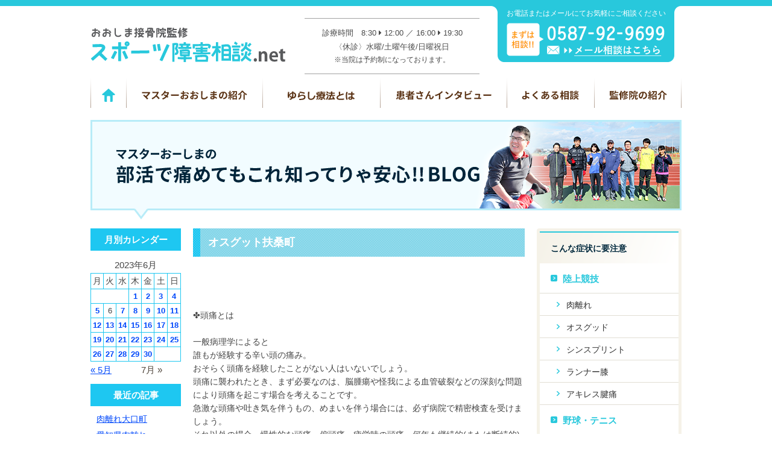

--- FILE ---
content_type: text/html; charset=UTF-8
request_url: https://master-oshima.biz/2023/06/02/%E3%82%AA%E3%82%B9%E3%82%B0%E3%83%83%E3%83%88%E6%89%B6%E6%A1%91%E7%94%BA-159/
body_size: 10133
content:
<!doctype html>
<html lang="ja">
<head>
<meta charset="UTF-8">
<meta name="viewport" content="width=1020">

<link rel="stylesheet" type="text/css" href="https://master-oshima.biz/wp-content/themes/oshima_pc/css/sanitize.css"/>
<link rel="stylesheet" type="text/css" href="https://master-oshima.biz/wp-content/themes/oshima_pc/css/perfect-scrollbar.min.css"/>
<link rel="stylesheet" type="text/css" href="https://master-oshima.biz/wp-content/themes/oshima_pc/css/flexslider.css"/>
<link rel="stylesheet" type="text/css" href="https://master-oshima.biz/wp-content/themes/oshima_pc/lower-style.css"/>
<link rel="stylesheet" type="text/css" href="https://master-oshima.biz/wp-content/themes/oshima_pc/style.css"/>
<script src="//ajax.googleapis.com/ajax/libs/jquery/1.11.0/jquery.min.js"></script>
<script src="https://master-oshima.biz/wp-content/themes/oshima_pc/js/imgLiquid-min.js"></script>
<script type="text/javascript" src="https://master-oshima.biz/wp-content/themes/oshima_pc/js/jquery.imageNavigation.js"></script>
<script src="https://use.fontawesome.com/0c5f90be58.js"></script>
<script src="https://master-oshima.biz/wp-content/themes/oshima_pc/js/perfect-scrollbar.jquery.min.js"></script>
<script src="https://master-oshima.biz/wp-content/themes/oshima_pc/js/jquery.flexslider.js"></script>
<script src="https://master-oshima.biz/wp-content/themes/oshima_pc/js/script.js"></script>

		<!-- All in One SEO 4.9.1.1 - aioseo.com -->
		<title>オスグット扶桑町 | 部活によるケガや痛みなら丹羽郡扶桑町のおおしま接骨院へ</title>
	<meta name="robots" content="max-image-preview:large" />
	<meta name="author" content="customer"/>
	<link rel="canonical" href="https://master-oshima.biz/2023/06/02/%e3%82%aa%e3%82%b9%e3%82%b0%e3%83%83%e3%83%88%e6%89%b6%e6%a1%91%e7%94%ba-159/" />
	<meta name="generator" content="All in One SEO (AIOSEO) 4.9.1.1" />
		<meta property="og:locale" content="ja_JP" />
		<meta property="og:site_name" content="部活によるケガや痛みなら丹羽郡扶桑町のおおしま接骨院へ |" />
		<meta property="og:type" content="article" />
		<meta property="og:title" content="オスグット扶桑町 | 部活によるケガや痛みなら丹羽郡扶桑町のおおしま接骨院へ" />
		<meta property="og:url" content="https://master-oshima.biz/2023/06/02/%e3%82%aa%e3%82%b9%e3%82%b0%e3%83%83%e3%83%88%e6%89%b6%e6%a1%91%e7%94%ba-159/" />
		<meta property="article:published_time" content="2023-06-02T08:54:13+00:00" />
		<meta property="article:modified_time" content="2023-06-05T09:00:56+00:00" />
		<meta name="twitter:card" content="summary" />
		<meta name="twitter:title" content="オスグット扶桑町 | 部活によるケガや痛みなら丹羽郡扶桑町のおおしま接骨院へ" />
		<script type="application/ld+json" class="aioseo-schema">
			{"@context":"https:\/\/schema.org","@graph":[{"@type":"Article","@id":"https:\/\/master-oshima.biz\/2023\/06\/02\/%e3%82%aa%e3%82%b9%e3%82%b0%e3%83%83%e3%83%88%e6%89%b6%e6%a1%91%e7%94%ba-159\/#article","name":"\u30aa\u30b9\u30b0\u30c3\u30c8\u6276\u6851\u753a | \u90e8\u6d3b\u306b\u3088\u308b\u30b1\u30ac\u3084\u75db\u307f\u306a\u3089\u4e39\u7fbd\u90e1\u6276\u6851\u753a\u306e\u304a\u304a\u3057\u307e\u63a5\u9aa8\u9662\u3078","headline":"\u30aa\u30b9\u30b0\u30c3\u30c8\u6276\u6851\u753a","author":{"@id":"https:\/\/master-oshima.biz\/author\/customer\/#author"},"publisher":{"@id":"https:\/\/master-oshima.biz\/#organization"},"datePublished":"2023-06-02T17:54:13+09:00","dateModified":"2023-06-05T18:00:56+09:00","inLanguage":"ja","mainEntityOfPage":{"@id":"https:\/\/master-oshima.biz\/2023\/06\/02\/%e3%82%aa%e3%82%b9%e3%82%b0%e3%83%83%e3%83%88%e6%89%b6%e6%a1%91%e7%94%ba-159\/#webpage"},"isPartOf":{"@id":"https:\/\/master-oshima.biz\/2023\/06\/02\/%e3%82%aa%e3%82%b9%e3%82%b0%e3%83%83%e3%83%88%e6%89%b6%e6%a1%91%e7%94%ba-159\/#webpage"},"articleSection":"\u90e8\u6d3b\u3067\u75db\u3081\u3066\u3082\u3053\u308c\u77e5\u3063\u3066\u308a\u3083\u5b89\u5fc3!!BLOG"},{"@type":"BreadcrumbList","@id":"https:\/\/master-oshima.biz\/2023\/06\/02\/%e3%82%aa%e3%82%b9%e3%82%b0%e3%83%83%e3%83%88%e6%89%b6%e6%a1%91%e7%94%ba-159\/#breadcrumblist","itemListElement":[{"@type":"ListItem","@id":"https:\/\/master-oshima.biz#listItem","position":1,"name":"\u30db\u30fc\u30e0","item":"https:\/\/master-oshima.biz","nextItem":{"@type":"ListItem","@id":"https:\/\/master-oshima.biz\/category\/blog02\/#listItem","name":"\u90e8\u6d3b\u3067\u75db\u3081\u3066\u3082\u3053\u308c\u77e5\u3063\u3066\u308a\u3083\u5b89\u5fc3!!BLOG"}},{"@type":"ListItem","@id":"https:\/\/master-oshima.biz\/category\/blog02\/#listItem","position":2,"name":"\u90e8\u6d3b\u3067\u75db\u3081\u3066\u3082\u3053\u308c\u77e5\u3063\u3066\u308a\u3083\u5b89\u5fc3!!BLOG","item":"https:\/\/master-oshima.biz\/category\/blog02\/","nextItem":{"@type":"ListItem","@id":"https:\/\/master-oshima.biz\/2023\/06\/02\/%e3%82%aa%e3%82%b9%e3%82%b0%e3%83%83%e3%83%88%e6%89%b6%e6%a1%91%e7%94%ba-159\/#listItem","name":"\u30aa\u30b9\u30b0\u30c3\u30c8\u6276\u6851\u753a"},"previousItem":{"@type":"ListItem","@id":"https:\/\/master-oshima.biz#listItem","name":"\u30db\u30fc\u30e0"}},{"@type":"ListItem","@id":"https:\/\/master-oshima.biz\/2023\/06\/02\/%e3%82%aa%e3%82%b9%e3%82%b0%e3%83%83%e3%83%88%e6%89%b6%e6%a1%91%e7%94%ba-159\/#listItem","position":3,"name":"\u30aa\u30b9\u30b0\u30c3\u30c8\u6276\u6851\u753a","previousItem":{"@type":"ListItem","@id":"https:\/\/master-oshima.biz\/category\/blog02\/#listItem","name":"\u90e8\u6d3b\u3067\u75db\u3081\u3066\u3082\u3053\u308c\u77e5\u3063\u3066\u308a\u3083\u5b89\u5fc3!!BLOG"}}]},{"@type":"Organization","@id":"https:\/\/master-oshima.biz\/#organization","name":"\u90e8\u6d3b\u306b\u3088\u308b\u30b1\u30ac\u3084\u75db\u307f\u306a\u3089\u4e39\u7fbd\u90e1\u6276\u6851\u753a\u306e\u304a\u304a\u3057\u307e\u63a5\u9aa8\u9662\u3078","url":"https:\/\/master-oshima.biz\/"},{"@type":"Person","@id":"https:\/\/master-oshima.biz\/author\/customer\/#author","url":"https:\/\/master-oshima.biz\/author\/customer\/","name":"customer","image":{"@type":"ImageObject","@id":"https:\/\/master-oshima.biz\/2023\/06\/02\/%e3%82%aa%e3%82%b9%e3%82%b0%e3%83%83%e3%83%88%e6%89%b6%e6%a1%91%e7%94%ba-159\/#authorImage","url":"https:\/\/secure.gravatar.com\/avatar\/d6c06bc9cf7b87e3cb35cf98a7ca6b70?s=96&d=mm&r=g","width":96,"height":96,"caption":"customer"}},{"@type":"WebPage","@id":"https:\/\/master-oshima.biz\/2023\/06\/02\/%e3%82%aa%e3%82%b9%e3%82%b0%e3%83%83%e3%83%88%e6%89%b6%e6%a1%91%e7%94%ba-159\/#webpage","url":"https:\/\/master-oshima.biz\/2023\/06\/02\/%e3%82%aa%e3%82%b9%e3%82%b0%e3%83%83%e3%83%88%e6%89%b6%e6%a1%91%e7%94%ba-159\/","name":"\u30aa\u30b9\u30b0\u30c3\u30c8\u6276\u6851\u753a | \u90e8\u6d3b\u306b\u3088\u308b\u30b1\u30ac\u3084\u75db\u307f\u306a\u3089\u4e39\u7fbd\u90e1\u6276\u6851\u753a\u306e\u304a\u304a\u3057\u307e\u63a5\u9aa8\u9662\u3078","inLanguage":"ja","isPartOf":{"@id":"https:\/\/master-oshima.biz\/#website"},"breadcrumb":{"@id":"https:\/\/master-oshima.biz\/2023\/06\/02\/%e3%82%aa%e3%82%b9%e3%82%b0%e3%83%83%e3%83%88%e6%89%b6%e6%a1%91%e7%94%ba-159\/#breadcrumblist"},"author":{"@id":"https:\/\/master-oshima.biz\/author\/customer\/#author"},"creator":{"@id":"https:\/\/master-oshima.biz\/author\/customer\/#author"},"datePublished":"2023-06-02T17:54:13+09:00","dateModified":"2023-06-05T18:00:56+09:00"},{"@type":"WebSite","@id":"https:\/\/master-oshima.biz\/#website","url":"https:\/\/master-oshima.biz\/","name":"\u90e8\u6d3b\u306b\u3088\u308b\u30b1\u30ac\u3084\u75db\u307f\u306a\u3089\u4e39\u7fbd\u90e1\u6276\u6851\u753a\u306e\u304a\u304a\u3057\u307e\u63a5\u9aa8\u9662\u3078","inLanguage":"ja","publisher":{"@id":"https:\/\/master-oshima.biz\/#organization"}}]}
		</script>
		<!-- All in One SEO -->

<link rel='dns-prefetch' href='//s.w.org' />
<link rel="alternate" type="application/rss+xml" title="部活によるケガや痛みなら丹羽郡扶桑町のおおしま接骨院へ &raquo; オスグット扶桑町 のコメントのフィード" href="https://master-oshima.biz/2023/06/02/%e3%82%aa%e3%82%b9%e3%82%b0%e3%83%83%e3%83%88%e6%89%b6%e6%a1%91%e7%94%ba-159/feed/" />
<script type="text/javascript">
window._wpemojiSettings = {"baseUrl":"https:\/\/s.w.org\/images\/core\/emoji\/14.0.0\/72x72\/","ext":".png","svgUrl":"https:\/\/s.w.org\/images\/core\/emoji\/14.0.0\/svg\/","svgExt":".svg","source":{"concatemoji":"https:\/\/master-oshima.biz\/wp-includes\/js\/wp-emoji-release.min.js?ver=6.0.11"}};
/*! This file is auto-generated */
!function(e,a,t){var n,r,o,i=a.createElement("canvas"),p=i.getContext&&i.getContext("2d");function s(e,t){var a=String.fromCharCode,e=(p.clearRect(0,0,i.width,i.height),p.fillText(a.apply(this,e),0,0),i.toDataURL());return p.clearRect(0,0,i.width,i.height),p.fillText(a.apply(this,t),0,0),e===i.toDataURL()}function c(e){var t=a.createElement("script");t.src=e,t.defer=t.type="text/javascript",a.getElementsByTagName("head")[0].appendChild(t)}for(o=Array("flag","emoji"),t.supports={everything:!0,everythingExceptFlag:!0},r=0;r<o.length;r++)t.supports[o[r]]=function(e){if(!p||!p.fillText)return!1;switch(p.textBaseline="top",p.font="600 32px Arial",e){case"flag":return s([127987,65039,8205,9895,65039],[127987,65039,8203,9895,65039])?!1:!s([55356,56826,55356,56819],[55356,56826,8203,55356,56819])&&!s([55356,57332,56128,56423,56128,56418,56128,56421,56128,56430,56128,56423,56128,56447],[55356,57332,8203,56128,56423,8203,56128,56418,8203,56128,56421,8203,56128,56430,8203,56128,56423,8203,56128,56447]);case"emoji":return!s([129777,127995,8205,129778,127999],[129777,127995,8203,129778,127999])}return!1}(o[r]),t.supports.everything=t.supports.everything&&t.supports[o[r]],"flag"!==o[r]&&(t.supports.everythingExceptFlag=t.supports.everythingExceptFlag&&t.supports[o[r]]);t.supports.everythingExceptFlag=t.supports.everythingExceptFlag&&!t.supports.flag,t.DOMReady=!1,t.readyCallback=function(){t.DOMReady=!0},t.supports.everything||(n=function(){t.readyCallback()},a.addEventListener?(a.addEventListener("DOMContentLoaded",n,!1),e.addEventListener("load",n,!1)):(e.attachEvent("onload",n),a.attachEvent("onreadystatechange",function(){"complete"===a.readyState&&t.readyCallback()})),(e=t.source||{}).concatemoji?c(e.concatemoji):e.wpemoji&&e.twemoji&&(c(e.twemoji),c(e.wpemoji)))}(window,document,window._wpemojiSettings);
</script>
<style type="text/css">
img.wp-smiley,
img.emoji {
	display: inline !important;
	border: none !important;
	box-shadow: none !important;
	height: 1em !important;
	width: 1em !important;
	margin: 0 0.07em !important;
	vertical-align: -0.1em !important;
	background: none !important;
	padding: 0 !important;
}
</style>
	<link rel='stylesheet' id='wp-block-library-css'  href='https://master-oshima.biz/wp-includes/css/dist/block-library/style.min.css?ver=6.0.11' type='text/css' media='all' />
<link rel='stylesheet' id='aioseo/css/src/vue/standalone/blocks/table-of-contents/global.scss-css'  href='https://master-oshima.biz/wp-content/plugins/all-in-one-seo-pack/dist/Lite/assets/css/table-of-contents/global.e90f6d47.css?ver=4.9.1.1' type='text/css' media='all' />
<style id='global-styles-inline-css' type='text/css'>
body{--wp--preset--color--black: #000000;--wp--preset--color--cyan-bluish-gray: #abb8c3;--wp--preset--color--white: #ffffff;--wp--preset--color--pale-pink: #f78da7;--wp--preset--color--vivid-red: #cf2e2e;--wp--preset--color--luminous-vivid-orange: #ff6900;--wp--preset--color--luminous-vivid-amber: #fcb900;--wp--preset--color--light-green-cyan: #7bdcb5;--wp--preset--color--vivid-green-cyan: #00d084;--wp--preset--color--pale-cyan-blue: #8ed1fc;--wp--preset--color--vivid-cyan-blue: #0693e3;--wp--preset--color--vivid-purple: #9b51e0;--wp--preset--gradient--vivid-cyan-blue-to-vivid-purple: linear-gradient(135deg,rgba(6,147,227,1) 0%,rgb(155,81,224) 100%);--wp--preset--gradient--light-green-cyan-to-vivid-green-cyan: linear-gradient(135deg,rgb(122,220,180) 0%,rgb(0,208,130) 100%);--wp--preset--gradient--luminous-vivid-amber-to-luminous-vivid-orange: linear-gradient(135deg,rgba(252,185,0,1) 0%,rgba(255,105,0,1) 100%);--wp--preset--gradient--luminous-vivid-orange-to-vivid-red: linear-gradient(135deg,rgba(255,105,0,1) 0%,rgb(207,46,46) 100%);--wp--preset--gradient--very-light-gray-to-cyan-bluish-gray: linear-gradient(135deg,rgb(238,238,238) 0%,rgb(169,184,195) 100%);--wp--preset--gradient--cool-to-warm-spectrum: linear-gradient(135deg,rgb(74,234,220) 0%,rgb(151,120,209) 20%,rgb(207,42,186) 40%,rgb(238,44,130) 60%,rgb(251,105,98) 80%,rgb(254,248,76) 100%);--wp--preset--gradient--blush-light-purple: linear-gradient(135deg,rgb(255,206,236) 0%,rgb(152,150,240) 100%);--wp--preset--gradient--blush-bordeaux: linear-gradient(135deg,rgb(254,205,165) 0%,rgb(254,45,45) 50%,rgb(107,0,62) 100%);--wp--preset--gradient--luminous-dusk: linear-gradient(135deg,rgb(255,203,112) 0%,rgb(199,81,192) 50%,rgb(65,88,208) 100%);--wp--preset--gradient--pale-ocean: linear-gradient(135deg,rgb(255,245,203) 0%,rgb(182,227,212) 50%,rgb(51,167,181) 100%);--wp--preset--gradient--electric-grass: linear-gradient(135deg,rgb(202,248,128) 0%,rgb(113,206,126) 100%);--wp--preset--gradient--midnight: linear-gradient(135deg,rgb(2,3,129) 0%,rgb(40,116,252) 100%);--wp--preset--duotone--dark-grayscale: url('#wp-duotone-dark-grayscale');--wp--preset--duotone--grayscale: url('#wp-duotone-grayscale');--wp--preset--duotone--purple-yellow: url('#wp-duotone-purple-yellow');--wp--preset--duotone--blue-red: url('#wp-duotone-blue-red');--wp--preset--duotone--midnight: url('#wp-duotone-midnight');--wp--preset--duotone--magenta-yellow: url('#wp-duotone-magenta-yellow');--wp--preset--duotone--purple-green: url('#wp-duotone-purple-green');--wp--preset--duotone--blue-orange: url('#wp-duotone-blue-orange');--wp--preset--font-size--small: 13px;--wp--preset--font-size--medium: 20px;--wp--preset--font-size--large: 36px;--wp--preset--font-size--x-large: 42px;}.has-black-color{color: var(--wp--preset--color--black) !important;}.has-cyan-bluish-gray-color{color: var(--wp--preset--color--cyan-bluish-gray) !important;}.has-white-color{color: var(--wp--preset--color--white) !important;}.has-pale-pink-color{color: var(--wp--preset--color--pale-pink) !important;}.has-vivid-red-color{color: var(--wp--preset--color--vivid-red) !important;}.has-luminous-vivid-orange-color{color: var(--wp--preset--color--luminous-vivid-orange) !important;}.has-luminous-vivid-amber-color{color: var(--wp--preset--color--luminous-vivid-amber) !important;}.has-light-green-cyan-color{color: var(--wp--preset--color--light-green-cyan) !important;}.has-vivid-green-cyan-color{color: var(--wp--preset--color--vivid-green-cyan) !important;}.has-pale-cyan-blue-color{color: var(--wp--preset--color--pale-cyan-blue) !important;}.has-vivid-cyan-blue-color{color: var(--wp--preset--color--vivid-cyan-blue) !important;}.has-vivid-purple-color{color: var(--wp--preset--color--vivid-purple) !important;}.has-black-background-color{background-color: var(--wp--preset--color--black) !important;}.has-cyan-bluish-gray-background-color{background-color: var(--wp--preset--color--cyan-bluish-gray) !important;}.has-white-background-color{background-color: var(--wp--preset--color--white) !important;}.has-pale-pink-background-color{background-color: var(--wp--preset--color--pale-pink) !important;}.has-vivid-red-background-color{background-color: var(--wp--preset--color--vivid-red) !important;}.has-luminous-vivid-orange-background-color{background-color: var(--wp--preset--color--luminous-vivid-orange) !important;}.has-luminous-vivid-amber-background-color{background-color: var(--wp--preset--color--luminous-vivid-amber) !important;}.has-light-green-cyan-background-color{background-color: var(--wp--preset--color--light-green-cyan) !important;}.has-vivid-green-cyan-background-color{background-color: var(--wp--preset--color--vivid-green-cyan) !important;}.has-pale-cyan-blue-background-color{background-color: var(--wp--preset--color--pale-cyan-blue) !important;}.has-vivid-cyan-blue-background-color{background-color: var(--wp--preset--color--vivid-cyan-blue) !important;}.has-vivid-purple-background-color{background-color: var(--wp--preset--color--vivid-purple) !important;}.has-black-border-color{border-color: var(--wp--preset--color--black) !important;}.has-cyan-bluish-gray-border-color{border-color: var(--wp--preset--color--cyan-bluish-gray) !important;}.has-white-border-color{border-color: var(--wp--preset--color--white) !important;}.has-pale-pink-border-color{border-color: var(--wp--preset--color--pale-pink) !important;}.has-vivid-red-border-color{border-color: var(--wp--preset--color--vivid-red) !important;}.has-luminous-vivid-orange-border-color{border-color: var(--wp--preset--color--luminous-vivid-orange) !important;}.has-luminous-vivid-amber-border-color{border-color: var(--wp--preset--color--luminous-vivid-amber) !important;}.has-light-green-cyan-border-color{border-color: var(--wp--preset--color--light-green-cyan) !important;}.has-vivid-green-cyan-border-color{border-color: var(--wp--preset--color--vivid-green-cyan) !important;}.has-pale-cyan-blue-border-color{border-color: var(--wp--preset--color--pale-cyan-blue) !important;}.has-vivid-cyan-blue-border-color{border-color: var(--wp--preset--color--vivid-cyan-blue) !important;}.has-vivid-purple-border-color{border-color: var(--wp--preset--color--vivid-purple) !important;}.has-vivid-cyan-blue-to-vivid-purple-gradient-background{background: var(--wp--preset--gradient--vivid-cyan-blue-to-vivid-purple) !important;}.has-light-green-cyan-to-vivid-green-cyan-gradient-background{background: var(--wp--preset--gradient--light-green-cyan-to-vivid-green-cyan) !important;}.has-luminous-vivid-amber-to-luminous-vivid-orange-gradient-background{background: var(--wp--preset--gradient--luminous-vivid-amber-to-luminous-vivid-orange) !important;}.has-luminous-vivid-orange-to-vivid-red-gradient-background{background: var(--wp--preset--gradient--luminous-vivid-orange-to-vivid-red) !important;}.has-very-light-gray-to-cyan-bluish-gray-gradient-background{background: var(--wp--preset--gradient--very-light-gray-to-cyan-bluish-gray) !important;}.has-cool-to-warm-spectrum-gradient-background{background: var(--wp--preset--gradient--cool-to-warm-spectrum) !important;}.has-blush-light-purple-gradient-background{background: var(--wp--preset--gradient--blush-light-purple) !important;}.has-blush-bordeaux-gradient-background{background: var(--wp--preset--gradient--blush-bordeaux) !important;}.has-luminous-dusk-gradient-background{background: var(--wp--preset--gradient--luminous-dusk) !important;}.has-pale-ocean-gradient-background{background: var(--wp--preset--gradient--pale-ocean) !important;}.has-electric-grass-gradient-background{background: var(--wp--preset--gradient--electric-grass) !important;}.has-midnight-gradient-background{background: var(--wp--preset--gradient--midnight) !important;}.has-small-font-size{font-size: var(--wp--preset--font-size--small) !important;}.has-medium-font-size{font-size: var(--wp--preset--font-size--medium) !important;}.has-large-font-size{font-size: var(--wp--preset--font-size--large) !important;}.has-x-large-font-size{font-size: var(--wp--preset--font-size--x-large) !important;}
</style>
<link rel='stylesheet' id='contact-form-7-css'  href='https://master-oshima.biz/wp-content/plugins/contact-form-7/includes/css/styles.css?ver=5.7.7' type='text/css' media='all' />
<link rel='stylesheet' id='wp-pagenavi-css'  href='https://master-oshima.biz/wp-content/plugins/wp-pagenavi/pagenavi-css.css?ver=2.70' type='text/css' media='all' />
<link rel="https://api.w.org/" href="https://master-oshima.biz/wp-json/" /><link rel="alternate" type="application/json" href="https://master-oshima.biz/wp-json/wp/v2/posts/6999" /><link rel="EditURI" type="application/rsd+xml" title="RSD" href="https://master-oshima.biz/xmlrpc.php?rsd" />
<link rel="wlwmanifest" type="application/wlwmanifest+xml" href="https://master-oshima.biz/wp-includes/wlwmanifest.xml" /> 
<link rel='shortlink' href='https://master-oshima.biz/?p=6999' />
<link rel="alternate" type="application/json+oembed" href="https://master-oshima.biz/wp-json/oembed/1.0/embed?url=https%3A%2F%2Fmaster-oshima.biz%2F2023%2F06%2F02%2F%25e3%2582%25aa%25e3%2582%25b9%25e3%2582%25b0%25e3%2583%2583%25e3%2583%2588%25e6%2589%25b6%25e6%25a1%2591%25e7%2594%25ba-159%2F" />
<link rel="alternate" type="text/xml+oembed" href="https://master-oshima.biz/wp-json/oembed/1.0/embed?url=https%3A%2F%2Fmaster-oshima.biz%2F2023%2F06%2F02%2F%25e3%2582%25aa%25e3%2582%25b9%25e3%2582%25b0%25e3%2583%2583%25e3%2583%2588%25e6%2589%25b6%25e6%25a1%2591%25e7%2594%25ba-159%2F&#038;format=xml" />
<style type="text/css">.recentcomments a{display:inline !important;padding:0 !important;margin:0 !important;}</style>
<script>
  (function(i,s,o,g,r,a,m){i['GoogleAnalyticsObject']=r;i[r]=i[r]||function(){
  (i[r].q=i[r].q||[]).push(arguments)},i[r].l=1*new Date();a=s.createElement(o),
  m=s.getElementsByTagName(o)[0];a.async=1;a.src=g;m.parentNode.insertBefore(a,m)
  })(window,document,'script','https://www.google-analytics.com/analytics.js','ga');

  ga('create', 'UA-62236977-3', 'auto');
  ga('send', 'pageview');

</script>
<!-- Google Tag Manager -->
<script>(function(w,d,s,l,i){w[l]=w[l]||[];w[l].push({'gtm.start':
new Date().getTime(),event:'gtm.js'});var f=d.getElementsByTagName(s)[0],
j=d.createElement(s),dl=l!='dataLayer'?'&l='+l:'';j.async=true;j.src=
'https://www.googletagmanager.com/gtm.js?id='+i+dl;f.parentNode.insertBefore(j,f);
})(window,document,'script','dataLayer','GTM-W4STP2T');</script>
<!-- End Google Tag Manager -->
</head>
<body data-rsssl=1 >
	<!-- Google Tag Manager (noscript) -->
<noscript><iframe src="https://www.googletagmanager.com/ns.html?id=GTM-W4STP2T"
height="0" width="0" style="display:none;visibility:hidden"></iframe></noscript>
<!-- End Google Tag Manager (noscript) -->

<div id="wrap" class="%e3%82%aa%e3%82%b9%e3%82%b0%e3%83%83%e3%83%88%e6%89%b6%e6%a1%91%e7%94%ba-159">

<header>
	<div class="inner clearfix">
		<h1><a href="https://master-oshima.biz/"><img src="https://master-oshima.biz/wp-content/themes/oshima_pc/images/index/logo_head.png" alt="部活によるケガや痛みなら丹羽郡扶桑町のおおしま接骨院へ" /></a></h1>
		
		<div class="head_time">
			<p class="head_time_time">診療時間　8:30 <i class="fa fa-caret-right"></i> 12:00 ／ 16:00 <i class="fa fa-caret-right"></i> 19:30</p>
			<p class="head_time_day">〈休診〉水曜/土曜午後/日曜祝日</p>
			<p class="head_time_note">※当院は予約制になっております。</p>
		</div>
		
		<div class="head_info">
			<p>お電話またはメールにてお気軽にご相談ください</p>
			<div class="clearfix">
				<div class="img_head_box"><img src="https://master-oshima.biz/wp-content/themes/oshima_pc/images/index/img_head_box.png" alt="まずは相談"></div>
				<div class="tel_head_box"><img src="https://master-oshima.biz/wp-content/themes/oshima_pc/images/index/tel_head_box.png" alt="0587-92-9699" /></div>
				<div class="mail_head_box"><a href="https://master-oshima.biz/contact/"><img src="https://master-oshima.biz/wp-content/themes/oshima_pc/images/index/mail_head_box.png" alt="メール相談はこちら" /></a></div>
			</div>
		</div>
	</div>
</header>

<nav class="gnav">
	<div class="inner">
		<ul class="clearfix">
			<li><a href="https://master-oshima.biz/"><img src="https://master-oshima.biz/wp-content/themes/oshima_pc/images/index/nav_01.png" alt="ホーム"></a></li>
			<li><a href="https://master-oshima.biz/about/"><img src="https://master-oshima.biz/wp-content/themes/oshima_pc/images/index/nav_02.png" alt="マスターおおしまの紹介"></a></li>
			<li><a href="https://master-oshima.biz/yurashi/"><img src="https://master-oshima.biz/wp-content/themes/oshima_pc/images/index/nav_03.png" alt="ゆらし療法とは"></a></li>
			<li><a href="https://master-oshima.biz/interview/"><img src="https://master-oshima.biz/wp-content/themes/oshima_pc/images/index/nav_04.png" alt="患者さんインタビュー"></a></li>
			<li><a href="https://master-oshima.biz/qa/"><img src="https://master-oshima.biz/wp-content/themes/oshima_pc/images/index/nav_05.png" alt="よくある相談"></a></li>
			<li><a href="https://master-oshima.biz/info/"><img src="https://master-oshima.biz/wp-content/themes/oshima_pc/images/index/nav_06.png" alt="監修医院の紹介"></a></li>
		</ul>
	</div>
</nav>
<div class="main main_blog02">
	<h1><img src="https://master-oshima.biz/wp-content/themes/oshima_pc/images/blog02/ttl_main.png" alt="部活で痛めてもこれ知ってりゃ安心!!BLOG"></h1>
</div>

<div id="content">
	<div class="inner clearfix">
		<div class="page_main">
			<div class="post_main">
									<section>
						<h1><a href="https://master-oshima.biz/2023/06/02/%e3%82%aa%e3%82%b9%e3%82%b0%e3%83%83%e3%83%88%e6%89%b6%e6%a1%91%e7%94%ba-159/">オスグット扶桑町</a></h1>
						<div class="post_content"><p>&nbsp;</p>
<p>&nbsp;</p>
<p>&nbsp;</p>
<p>✤頭痛とは        </p>
<p>&nbsp;</p>
<p>一般病理学によると</p>
<p>誰もが経験する辛い頭の痛み。<br />
おそらく頭痛を経験したことがない人はいないでしょう。<br />
頭痛に襲われたとき、まず必要なのは、脳腫瘍や怪我による血管破裂などの深刻な問題により頭痛を起こす場合を考えることです。<br />
急激な頭痛や吐き気を伴うもの、めまいを伴う場合には、必ず病院で精密検査を受けましょう。<br />
それ以外の場合、慢性的な頭痛、偏頭痛、疲労時の頭痛、何年も継続的(または断続的)に頭痛がある等、病院で明確な原因が見つからない場合は、頚椎の歪みやねじれ、首周りの筋肉の異常な緊張が頭痛に関係しています。</p>
<p>おおしま接骨院では<br />
明確な原因が見つからず薬でごまかしているとか、頚椎が悪いことは分かっているけれどどうすれば良くなるかが分からない、といった多くの方の痛みを解消してきました。<br />
そういった方の頭痛の多くは、頚椎の歪みや首・肩の筋肉の異常緊張によるものでした。<br />
首や肩の筋肉が異常に緊張すると、その部分で血流が悪くなります。<br />
首や肩は頭部に繋がる通路でもあるので、その部分で血流障害が起こると頭に行く血液量が不足し、酸欠と貧血の状態が起こります。<br />
酸欠と貧血を知らせる警報として結果的に頭痛が起こるわけです。<br />
頚椎の歪みやねじれ、筋肉の異常緊張を解消することで多くの問題は解決されます。</p>
<p>&nbsp;</p>
<p>&nbsp;</p>
</div>
						<span class="date_single">2023年6月2日</span>
					</section>
											</div>
			<div id="sidebar">
	<h4>月別カレンダー</h4>
	<div id="calendar_wrap"><table id="wp-calendar" summary="カレンダー"> <caption>2023年6月</caption> <thead> <tr><th abbr="月曜日" scope="col" title="月曜日">月</th><th abbr="火曜日" scope="col" title="火曜日">火</th><th abbr="水曜日" scope="col" title="水曜日">水</th><th abbr="木曜日" scope="col" title="木曜日">木</th><th abbr="金曜日" scope="col" title="金曜日">金</th><th abbr="土曜日" scope="col" title="土曜日">土</th><th abbr="日曜日" scope="col" title="日曜日">日</th> </tr> </thead><tfoot> <tr><td abbr="5月" colspan="3" id="prev"><a href="https://master-oshima.biz/2023/05/?cat=3" title="View posts for 5月 2023">&laquo; 5月</a></td><td>&nbsp;</td><td abbr="7月" colspan="3" id="next"><a href="https://master-oshima.biz/2023/07/?cat=3" title="View posts for 7月 2023">7月 &raquo;</a></td> </tr> </tfoot><tbody> <tr><td colspan="3">&nbsp;</td><td><a href="https://master-oshima.biz/2023/06/01/?cat=3">1</a></td><td><a href="https://master-oshima.biz/2023/06/02/?cat=3">2</a></td><td><a href="https://master-oshima.biz/2023/06/03/?cat=3">3</a></td><td><a href="https://master-oshima.biz/2023/06/04/?cat=3">4</a></td></tr><tr><td><a href="https://master-oshima.biz/2023/06/05/?cat=3">5</a></td><td>6</td><td><a href="https://master-oshima.biz/2023/06/07/?cat=3">7</a></td><td><a href="https://master-oshima.biz/2023/06/08/?cat=3">8</a></td><td><a href="https://master-oshima.biz/2023/06/09/?cat=3">9</a></td><td><a href="https://master-oshima.biz/2023/06/10/?cat=3">10</a></td><td><a href="https://master-oshima.biz/2023/06/11/?cat=3">11</a></td></tr><tr><td><a href="https://master-oshima.biz/2023/06/12/?cat=3">12</a></td><td><a href="https://master-oshima.biz/2023/06/13/?cat=3">13</a></td><td><a href="https://master-oshima.biz/2023/06/14/?cat=3">14</a></td><td><a href="https://master-oshima.biz/2023/06/15/?cat=3">15</a></td><td><a href="https://master-oshima.biz/2023/06/16/?cat=3">16</a></td><td><a href="https://master-oshima.biz/2023/06/17/?cat=3">17</a></td><td><a href="https://master-oshima.biz/2023/06/18/?cat=3">18</a></td></tr><tr><td><a href="https://master-oshima.biz/2023/06/19/?cat=3">19</a></td><td><a href="https://master-oshima.biz/2023/06/20/?cat=3">20</a></td><td><a href="https://master-oshima.biz/2023/06/21/?cat=3">21</a></td><td><a href="https://master-oshima.biz/2023/06/22/?cat=3">22</a></td><td><a href="https://master-oshima.biz/2023/06/23/?cat=3">23</a></td><td><a href="https://master-oshima.biz/2023/06/24/?cat=3">24</a></td><td><a href="https://master-oshima.biz/2023/06/25/?cat=3">25</a></td></tr><tr><td><a href="https://master-oshima.biz/2023/06/26/?cat=3">26</a></td><td><a href="https://master-oshima.biz/2023/06/27/?cat=3">27</a></td><td><a href="https://master-oshima.biz/2023/06/28/?cat=3">28</a></td><td><a href="https://master-oshima.biz/2023/06/29/?cat=3">29</a></td><td><a href="https://master-oshima.biz/2023/06/30/?cat=3">30</a></td><td colspan="2">&nbsp;</td></tr></tbody></table></div>	<h4>最近の記事</h4>
	<ul>
				<!-- クエリの指定 -->
				<li><a href="https://master-oshima.biz/2025/12/13/%e8%82%89%e9%9b%a2%e3%82%8c%e5%a4%a7%e5%8f%a3%e7%94%ba-149-2-4-3-2/">
			肉離れ大口町		</a></li>
					<li><a href="https://master-oshima.biz/2025/12/11/%e6%84%9b%e7%9f%a5%e7%9c%8c%e8%82%89%e9%9b%a2%e3%82%8c-149-3-2-2-2-2/">
			愛知県肉離れ		</a></li>
					<li><a href="https://master-oshima.biz/2025/12/09/%e8%82%89%e9%9b%a2%e3%82%8c%e6%b1%9f%e5%8d%97%e5%b8%82-150-2-3-2-2-2/">
			肉離れ江南市		</a></li>
					<li><a href="https://master-oshima.biz/2025/12/08/%e3%82%aa%e3%82%b9%e3%82%b0%e3%83%83%e3%83%88%e6%89%b6%e6%a1%91%e7%94%ba-159-2-3-2-2-2/">
			オスグット扶桑町		</a></li>
					<li><a href="https://master-oshima.biz/2025/12/07/%e8%82%89%e9%9b%a2%e3%82%8c%e6%89%b6%e6%a1%91%e7%94%ba-152-3-3-3-4-3-2/">
			肉離れ扶桑町		</a></li>
						</ul>
	<h4>月別アーカイブ</h4>
	<ul>
			<li><a href='https://master-oshima.biz/2025/12/?cat=3'>2025年12月</a></li>
	<li><a href='https://master-oshima.biz/2025/11/?cat=3'>2025年11月</a></li>
	<li><a href='https://master-oshima.biz/2025/10/?cat=3'>2025年10月</a></li>
	<li><a href='https://master-oshima.biz/2025/09/?cat=3'>2025年9月</a></li>
	<li><a href='https://master-oshima.biz/2025/08/?cat=3'>2025年8月</a></li>
	<li><a href='https://master-oshima.biz/2025/07/?cat=3'>2025年7月</a></li>
	<li><a href='https://master-oshima.biz/2025/06/?cat=3'>2025年6月</a></li>
	<li><a href='https://master-oshima.biz/2025/05/?cat=3'>2025年5月</a></li>
	<li><a href='https://master-oshima.biz/2025/04/?cat=3'>2025年4月</a></li>
	<li><a href='https://master-oshima.biz/2025/03/?cat=3'>2025年3月</a></li>
	<li><a href='https://master-oshima.biz/2025/02/?cat=3'>2025年2月</a></li>
	<li><a href='https://master-oshima.biz/2025/01/?cat=3'>2025年1月</a></li>
	<li><a href='https://master-oshima.biz/2024/12/?cat=3'>2024年12月</a></li>
	<li><a href='https://master-oshima.biz/2024/11/?cat=3'>2024年11月</a></li>
	<li><a href='https://master-oshima.biz/2024/10/?cat=3'>2024年10月</a></li>
	<li><a href='https://master-oshima.biz/2024/09/?cat=3'>2024年9月</a></li>
	<li><a href='https://master-oshima.biz/2024/08/?cat=3'>2024年8月</a></li>
	<li><a href='https://master-oshima.biz/2024/07/?cat=3'>2024年7月</a></li>
	<li><a href='https://master-oshima.biz/2024/06/?cat=3'>2024年6月</a></li>
	<li><a href='https://master-oshima.biz/2024/05/?cat=3'>2024年5月</a></li>
	<li><a href='https://master-oshima.biz/2024/04/?cat=3'>2024年4月</a></li>
	<li><a href='https://master-oshima.biz/2024/03/?cat=3'>2024年3月</a></li>
	<li><a href='https://master-oshima.biz/2024/02/?cat=3'>2024年2月</a></li>
	<li><a href='https://master-oshima.biz/2024/01/?cat=3'>2024年1月</a></li>
	<li><a href='https://master-oshima.biz/2023/12/?cat=3'>2023年12月</a></li>
	<li><a href='https://master-oshima.biz/2023/11/?cat=3'>2023年11月</a></li>
	<li><a href='https://master-oshima.biz/2023/10/?cat=3'>2023年10月</a></li>
	<li><a href='https://master-oshima.biz/2023/09/?cat=3'>2023年9月</a></li>
	<li><a href='https://master-oshima.biz/2023/08/?cat=3'>2023年8月</a></li>
	<li><a href='https://master-oshima.biz/2023/07/?cat=3'>2023年7月</a></li>
	<li><a href='https://master-oshima.biz/2023/06/?cat=3'>2023年6月</a></li>
	<li><a href='https://master-oshima.biz/2023/05/?cat=3'>2023年5月</a></li>
	<li><a href='https://master-oshima.biz/2023/04/?cat=3'>2023年4月</a></li>
	<li><a href='https://master-oshima.biz/2023/03/?cat=3'>2023年3月</a></li>
	<li><a href='https://master-oshima.biz/2023/02/?cat=3'>2023年2月</a></li>
	<li><a href='https://master-oshima.biz/2023/01/?cat=3'>2023年1月</a></li>
	<li><a href='https://master-oshima.biz/2022/12/?cat=3'>2022年12月</a></li>
	<li><a href='https://master-oshima.biz/2022/11/?cat=3'>2022年11月</a></li>
	<li><a href='https://master-oshima.biz/2022/10/?cat=3'>2022年10月</a></li>
	<li><a href='https://master-oshima.biz/2022/09/?cat=3'>2022年9月</a></li>
	<li><a href='https://master-oshima.biz/2022/08/?cat=3'>2022年8月</a></li>
	<li><a href='https://master-oshima.biz/2022/07/?cat=3'>2022年7月</a></li>
	<li><a href='https://master-oshima.biz/2022/06/?cat=3'>2022年6月</a></li>
	<li><a href='https://master-oshima.biz/2022/05/?cat=3'>2022年5月</a></li>
	<li><a href='https://master-oshima.biz/2022/04/?cat=3'>2022年4月</a></li>
	<li><a href='https://master-oshima.biz/2022/03/?cat=3'>2022年3月</a></li>
	<li><a href='https://master-oshima.biz/2022/02/?cat=3'>2022年2月</a></li>
	<li><a href='https://master-oshima.biz/2022/01/?cat=3'>2022年1月</a></li>
	<li><a href='https://master-oshima.biz/2021/12/?cat=3'>2021年12月</a></li>
	<li><a href='https://master-oshima.biz/2021/11/?cat=3'>2021年11月</a></li>
	<li><a href='https://master-oshima.biz/2021/10/?cat=3'>2021年10月</a></li>
	<li><a href='https://master-oshima.biz/2021/09/?cat=3'>2021年9月</a></li>
	<li><a href='https://master-oshima.biz/2021/08/?cat=3'>2021年8月</a></li>
	<li><a href='https://master-oshima.biz/2021/07/?cat=3'>2021年7月</a></li>
	<li><a href='https://master-oshima.biz/2021/06/?cat=3'>2021年6月</a></li>
	<li><a href='https://master-oshima.biz/2021/05/?cat=3'>2021年5月</a></li>
	<li><a href='https://master-oshima.biz/2021/04/?cat=3'>2021年4月</a></li>
	<li><a href='https://master-oshima.biz/2021/03/?cat=3'>2021年3月</a></li>
	<li><a href='https://master-oshima.biz/2021/02/?cat=3'>2021年2月</a></li>
	<li><a href='https://master-oshima.biz/2021/01/?cat=3'>2021年1月</a></li>
	<li><a href='https://master-oshima.biz/2020/12/?cat=3'>2020年12月</a></li>
	<li><a href='https://master-oshima.biz/2020/11/?cat=3'>2020年11月</a></li>
	<li><a href='https://master-oshima.biz/2020/10/?cat=3'>2020年10月</a></li>
	<li><a href='https://master-oshima.biz/2020/09/?cat=3'>2020年9月</a></li>
	<li><a href='https://master-oshima.biz/2020/08/?cat=3'>2020年8月</a></li>
	<li><a href='https://master-oshima.biz/2020/07/?cat=3'>2020年7月</a></li>
	<li><a href='https://master-oshima.biz/2020/06/?cat=3'>2020年6月</a></li>
	<li><a href='https://master-oshima.biz/2020/05/?cat=3'>2020年5月</a></li>
	<li><a href='https://master-oshima.biz/2020/04/?cat=3'>2020年4月</a></li>
	<li><a href='https://master-oshima.biz/2020/03/?cat=3'>2020年3月</a></li>
	<li><a href='https://master-oshima.biz/2020/02/?cat=3'>2020年2月</a></li>
	<li><a href='https://master-oshima.biz/2020/01/?cat=3'>2020年1月</a></li>
	<li><a href='https://master-oshima.biz/2019/12/?cat=3'>2019年12月</a></li>
	<li><a href='https://master-oshima.biz/2019/11/?cat=3'>2019年11月</a></li>
	<li><a href='https://master-oshima.biz/2019/10/?cat=3'>2019年10月</a></li>
	<li><a href='https://master-oshima.biz/2019/09/?cat=3'>2019年9月</a></li>
	<li><a href='https://master-oshima.biz/2019/08/?cat=3'>2019年8月</a></li>
	<li><a href='https://master-oshima.biz/2019/07/?cat=3'>2019年7月</a></li>
	<li><a href='https://master-oshima.biz/2019/06/?cat=3'>2019年6月</a></li>
	<li><a href='https://master-oshima.biz/2019/05/?cat=3'>2019年5月</a></li>
	<li><a href='https://master-oshima.biz/2019/04/?cat=3'>2019年4月</a></li>
	<li><a href='https://master-oshima.biz/2019/03/?cat=3'>2019年3月</a></li>
	<li><a href='https://master-oshima.biz/2019/02/?cat=3'>2019年2月</a></li>
	<li><a href='https://master-oshima.biz/2019/01/?cat=3'>2019年1月</a></li>
	<li><a href='https://master-oshima.biz/2018/12/?cat=3'>2018年12月</a></li>
	<li><a href='https://master-oshima.biz/2018/11/?cat=3'>2018年11月</a></li>
	<li><a href='https://master-oshima.biz/2018/10/?cat=3'>2018年10月</a></li>
	<li><a href='https://master-oshima.biz/2018/09/?cat=3'>2018年9月</a></li>
	<li><a href='https://master-oshima.biz/2018/08/?cat=3'>2018年8月</a></li>
	<li><a href='https://master-oshima.biz/2018/07/?cat=3'>2018年7月</a></li>
	<li><a href='https://master-oshima.biz/2018/06/?cat=3'>2018年6月</a></li>
	<li><a href='https://master-oshima.biz/2018/05/?cat=3'>2018年5月</a></li>
	<li><a href='https://master-oshima.biz/2018/04/?cat=3'>2018年4月</a></li>
	<li><a href='https://master-oshima.biz/2018/03/?cat=3'>2018年3月</a></li>
	<li><a href='https://master-oshima.biz/2018/02/?cat=3'>2018年2月</a></li>
	<li><a href='https://master-oshima.biz/2018/01/?cat=3'>2018年1月</a></li>
	<li><a href='https://master-oshima.biz/2017/12/?cat=3'>2017年12月</a></li>
	<li><a href='https://master-oshima.biz/2017/11/?cat=3'>2017年11月</a></li>
	<li><a href='https://master-oshima.biz/2017/10/?cat=3'>2017年10月</a></li>
	<li><a href='https://master-oshima.biz/2017/09/?cat=3'>2017年9月</a></li>
	<li><a href='https://master-oshima.biz/2017/08/?cat=3'>2017年8月</a></li>
	<li><a href='https://master-oshima.biz/2017/07/?cat=3'>2017年7月</a></li>
	<li><a href='https://master-oshima.biz/2017/06/?cat=3'>2017年6月</a></li>
	<li><a href='https://master-oshima.biz/2017/05/?cat=3'>2017年5月</a></li>
	<li><a href='https://master-oshima.biz/2017/04/?cat=3'>2017年4月</a></li>
	<li><a href='https://master-oshima.biz/2017/03/?cat=3'>2017年3月</a></li>
	<li><a href='https://master-oshima.biz/2017/02/?cat=3'>2017年2月</a></li>
	<li><a href='https://master-oshima.biz/2017/01/?cat=3'>2017年1月</a></li>
	</ul>
</div>		</div><!-- / .page_main -->
		<div class="side_page">
	<div class="side_caution_wrap">
		<h1>こんな症状に要注意</h1>
		
		<ul class="side_caution">
			<li>
				<h2><a href="https://master-oshima.biz/athletics/">陸上競技</a></h2>
				<ul class="side_caution_in">
					<li><a href="https://master-oshima.biz/athletics/#sec2">肉離れ</a></li>
					<li><a href="https://master-oshima.biz/athletics/#sec3">オスグッド</a></li>
					<li><a href="https://master-oshima.biz/athletics/#sec4">シンスプリント</a></li>
					<li><a href="https://master-oshima.biz/athletics/#sec5">ランナー膝</a></li>
					<li><a href="https://master-oshima.biz/athletics/#sec6">アキレス腱痛</a></li>
				</ul>
			</li>
			<li>
				<h2><a href="https://master-oshima.biz/baseball/">野球・テニス</a></h2>
				<ul class="side_caution_in">
					<li><a href="https://master-oshima.biz/baseball/#sec2">野球肘・テニス肘</a></li>
					<li><a href="https://master-oshima.biz/baseball/#sec3">腱鞘炎</a></li>
					<li><a href="https://master-oshima.biz/baseball/#sec4">インピンジメント症候群</a></li>
				</ul>
			</li>
			<li>
				<h2><a href="https://master-oshima.biz/soccer/">サッカー・フットサル</a></h2>
				<ul class="side_caution_in">
					<li><a href="https://master-oshima.biz/soccer/#sec2">打撲</a></li>
					<li><a href="https://master-oshima.biz/soccer/#sec3">足首捻挫</a></li>
					<li><a href="https://master-oshima.biz/soccer/#sec4">靭帯損傷</a></li>
				</ul>
			</li>
			<li>
				<h2><a href="https://master-oshima.biz/basic/">基本的な症状</a></h2>
				<ul class="side_caution_in">
					<li><a href="https://master-oshima.biz/basic/#sec2">捻挫</a></li>
					<li><a href="https://master-oshima.biz/basic/#sec3">打撲</a></li>
					<li><a href="https://master-oshima.biz/basic/#sec4">ジャンパー膝</a></li>
					<li><a href="https://master-oshima.biz/basic/#sec5">突き指</a></li>
					<li><a href="https://master-oshima.biz/basic/#sec6">椎間板ヘルニア</a></li>
					<li><a href="https://master-oshima.biz/basic/#sec7">脊椎分離症</a></li>
					<li><a href="https://master-oshima.biz/basic/#sec8">骨折</a></li>
					<li><a href="https://master-oshima.biz/basic/#sec9">脱臼</a></li>
				</ul>
			</li>
		</ul>
	</div>
	
	<div class="side_diary">
		<a href="https://master-oshima.biz/blog/">
			<img src="https://master-oshima.biz/wp-content/themes/oshima_pc/images/page/bnr_side_diary.png" alt="マスターおーしまの日記">
		</a>
	</div>
	<div class="side_diary">
		<a href="https://master-oshima.biz/blog2/">
			<img src="https://master-oshima.biz/wp-content/themes/oshima_pc/images/page/bnr_side_blog.png" alt="部活で痛めてもこれ知ってりゃ安心!!BLOG">
		</a>
	</div>
	
	<div class="side_counsel">
		<a href="https://master-oshima.biz/contact/">
			<img src="https://master-oshima.biz/wp-content/themes/oshima_pc/images/page/bnr_side_counsel.png" alt="マスターおーしまの直接相談">
		</a>
	</div>
</div>	</div>
</div>
<footer>
	<div class="go-top">
		<div id="btn_gotop">
			<img src="https://master-oshima.biz/wp-content/themes/oshima_pc/images/index/btn_gotop.png" alt="ページトップへ">
		</div>
	</div>
	
	<div class="footer_main">
		<div class="inner clearfix">
			<div class="col_foot_main_info">
				<div class="logo_foot"><img src="https://master-oshima.biz/wp-content/themes/oshima_pc/images/index/logo_foot.png" alt="スポーツ障害相談.net" /></div>
				<p>〒480-0103　愛知県丹羽郡扶桑町柏森寺裏104</p>
				<div class="tel_foot"><img src="https://master-oshima.biz/wp-content/themes/oshima_pc/images/index/tel_foot.png" alt="0587-92-9699" /></div>
			</div>
			
			<div class="col_foot_main_tbl">
				<table>
					<thead>
						<tr>
							<th class="tbl-head">診療時間</th>
							<th>月</th>
							<th>火</th>
							<th>水</th>
							<th>木</th>
							<th>金</th>
							<th>土</th>
							<th>日</th>
							<th>祝</th>
						</tr>
					</thead>
					<tbody>
						<tr>
							<th class="tbl-head">8:30 - 12:00</td>
							<td>○</td>
							<td>○</td>
							<td>／</td>
							<td>○</td>
							<td>○</td>
							<td>○</td>
							<td>／</td>
							<td>／</td>
						</tr>
						<tr>
							<th class="tbl-head">16:00 - 19:30</td>
							<td>○</td>
							<td>○</td>
							<td>／</td>
							<td>○</td>
							<td>○</td>
							<td>／</td>
							<td>／</td>
							<td>／</td>
						</tr>
					</tbody>
				</table>
				<p>休診日:水曜、土曜午後、日曜祝日　※当院は予約制となっております。</p>
			</div>
		</div>
	</div>
	
	<div id="map">
		<iframe src="https://www.google.com/maps/embed?pb=!1m18!1m12!1m3!1d3254.218089204014!2d136.89903071477278!3d35.35023358027271!2m3!1f0!2f0!3f0!3m2!1i1024!2i768!4f13.1!3m3!1m2!1s0x60030bffc4c39a27%3A0x92140b48bab49693!2z44CSNDgwLTAxMDMg5oSb55-l55yM5Li557696YOh5om25qGR55S65p-P5qOu5a-66KOP77yR77yQ77yU!5e0!3m2!1sja!2sjp!4v1478054149980" width="600" height="450" frameborder="0" style="border:0" allowfullscreen></iframe>
	</div>
	
	<div class="copyright">
		<small>Copyright &copy; おおしま接骨院 All Rights Reserved.</small>
	</div>
</footer>

</div><!--/ #wrap-->

<script type="module"  src='https://master-oshima.biz/wp-content/plugins/all-in-one-seo-pack/dist/Lite/assets/table-of-contents.95d0dfce.js?ver=4.9.1.1' id='aioseo/js/src/vue/standalone/blocks/table-of-contents/frontend.js-js'></script>
<script type='text/javascript' src='https://master-oshima.biz/wp-content/plugins/contact-form-7/includes/swv/js/index.js?ver=5.7.7' id='swv-js'></script>
<script type='text/javascript' id='contact-form-7-js-extra'>
/* <![CDATA[ */
var wpcf7 = {"api":{"root":"https:\/\/master-oshima.biz\/wp-json\/","namespace":"contact-form-7\/v1"}};
/* ]]> */
</script>
<script type='text/javascript' src='https://master-oshima.biz/wp-content/plugins/contact-form-7/includes/js/index.js?ver=5.7.7' id='contact-form-7-js'></script>
<script type='text/javascript' src='https://www.google.com/recaptcha/api.js?render=6LeX5u4UAAAAALXVb4a8iRC_BiQmYo_8P9cVgNgJ&#038;ver=3.0' id='google-recaptcha-js'></script>
<script type='text/javascript' src='https://master-oshima.biz/wp-includes/js/dist/vendor/regenerator-runtime.min.js?ver=0.13.9' id='regenerator-runtime-js'></script>
<script type='text/javascript' src='https://master-oshima.biz/wp-includes/js/dist/vendor/wp-polyfill.min.js?ver=3.15.0' id='wp-polyfill-js'></script>
<script type='text/javascript' id='wpcf7-recaptcha-js-extra'>
/* <![CDATA[ */
var wpcf7_recaptcha = {"sitekey":"6LeX5u4UAAAAALXVb4a8iRC_BiQmYo_8P9cVgNgJ","actions":{"homepage":"homepage","contactform":"contactform"}};
/* ]]> */
</script>
<script type='text/javascript' src='https://master-oshima.biz/wp-content/plugins/contact-form-7/modules/recaptcha/index.js?ver=5.7.7' id='wpcf7-recaptcha-js'></script>
</body>
</html>

--- FILE ---
content_type: text/html; charset=utf-8
request_url: https://www.google.com/recaptcha/api2/anchor?ar=1&k=6LeX5u4UAAAAALXVb4a8iRC_BiQmYo_8P9cVgNgJ&co=aHR0cHM6Ly9tYXN0ZXItb3NoaW1hLmJpejo0NDM.&hl=en&v=7gg7H51Q-naNfhmCP3_R47ho&size=invisible&anchor-ms=20000&execute-ms=15000&cb=z92u6nh3sf6t
body_size: 48224
content:
<!DOCTYPE HTML><html dir="ltr" lang="en"><head><meta http-equiv="Content-Type" content="text/html; charset=UTF-8">
<meta http-equiv="X-UA-Compatible" content="IE=edge">
<title>reCAPTCHA</title>
<style type="text/css">
/* cyrillic-ext */
@font-face {
  font-family: 'Roboto';
  font-style: normal;
  font-weight: 400;
  font-stretch: 100%;
  src: url(//fonts.gstatic.com/s/roboto/v48/KFO7CnqEu92Fr1ME7kSn66aGLdTylUAMa3GUBHMdazTgWw.woff2) format('woff2');
  unicode-range: U+0460-052F, U+1C80-1C8A, U+20B4, U+2DE0-2DFF, U+A640-A69F, U+FE2E-FE2F;
}
/* cyrillic */
@font-face {
  font-family: 'Roboto';
  font-style: normal;
  font-weight: 400;
  font-stretch: 100%;
  src: url(//fonts.gstatic.com/s/roboto/v48/KFO7CnqEu92Fr1ME7kSn66aGLdTylUAMa3iUBHMdazTgWw.woff2) format('woff2');
  unicode-range: U+0301, U+0400-045F, U+0490-0491, U+04B0-04B1, U+2116;
}
/* greek-ext */
@font-face {
  font-family: 'Roboto';
  font-style: normal;
  font-weight: 400;
  font-stretch: 100%;
  src: url(//fonts.gstatic.com/s/roboto/v48/KFO7CnqEu92Fr1ME7kSn66aGLdTylUAMa3CUBHMdazTgWw.woff2) format('woff2');
  unicode-range: U+1F00-1FFF;
}
/* greek */
@font-face {
  font-family: 'Roboto';
  font-style: normal;
  font-weight: 400;
  font-stretch: 100%;
  src: url(//fonts.gstatic.com/s/roboto/v48/KFO7CnqEu92Fr1ME7kSn66aGLdTylUAMa3-UBHMdazTgWw.woff2) format('woff2');
  unicode-range: U+0370-0377, U+037A-037F, U+0384-038A, U+038C, U+038E-03A1, U+03A3-03FF;
}
/* math */
@font-face {
  font-family: 'Roboto';
  font-style: normal;
  font-weight: 400;
  font-stretch: 100%;
  src: url(//fonts.gstatic.com/s/roboto/v48/KFO7CnqEu92Fr1ME7kSn66aGLdTylUAMawCUBHMdazTgWw.woff2) format('woff2');
  unicode-range: U+0302-0303, U+0305, U+0307-0308, U+0310, U+0312, U+0315, U+031A, U+0326-0327, U+032C, U+032F-0330, U+0332-0333, U+0338, U+033A, U+0346, U+034D, U+0391-03A1, U+03A3-03A9, U+03B1-03C9, U+03D1, U+03D5-03D6, U+03F0-03F1, U+03F4-03F5, U+2016-2017, U+2034-2038, U+203C, U+2040, U+2043, U+2047, U+2050, U+2057, U+205F, U+2070-2071, U+2074-208E, U+2090-209C, U+20D0-20DC, U+20E1, U+20E5-20EF, U+2100-2112, U+2114-2115, U+2117-2121, U+2123-214F, U+2190, U+2192, U+2194-21AE, U+21B0-21E5, U+21F1-21F2, U+21F4-2211, U+2213-2214, U+2216-22FF, U+2308-230B, U+2310, U+2319, U+231C-2321, U+2336-237A, U+237C, U+2395, U+239B-23B7, U+23D0, U+23DC-23E1, U+2474-2475, U+25AF, U+25B3, U+25B7, U+25BD, U+25C1, U+25CA, U+25CC, U+25FB, U+266D-266F, U+27C0-27FF, U+2900-2AFF, U+2B0E-2B11, U+2B30-2B4C, U+2BFE, U+3030, U+FF5B, U+FF5D, U+1D400-1D7FF, U+1EE00-1EEFF;
}
/* symbols */
@font-face {
  font-family: 'Roboto';
  font-style: normal;
  font-weight: 400;
  font-stretch: 100%;
  src: url(//fonts.gstatic.com/s/roboto/v48/KFO7CnqEu92Fr1ME7kSn66aGLdTylUAMaxKUBHMdazTgWw.woff2) format('woff2');
  unicode-range: U+0001-000C, U+000E-001F, U+007F-009F, U+20DD-20E0, U+20E2-20E4, U+2150-218F, U+2190, U+2192, U+2194-2199, U+21AF, U+21E6-21F0, U+21F3, U+2218-2219, U+2299, U+22C4-22C6, U+2300-243F, U+2440-244A, U+2460-24FF, U+25A0-27BF, U+2800-28FF, U+2921-2922, U+2981, U+29BF, U+29EB, U+2B00-2BFF, U+4DC0-4DFF, U+FFF9-FFFB, U+10140-1018E, U+10190-1019C, U+101A0, U+101D0-101FD, U+102E0-102FB, U+10E60-10E7E, U+1D2C0-1D2D3, U+1D2E0-1D37F, U+1F000-1F0FF, U+1F100-1F1AD, U+1F1E6-1F1FF, U+1F30D-1F30F, U+1F315, U+1F31C, U+1F31E, U+1F320-1F32C, U+1F336, U+1F378, U+1F37D, U+1F382, U+1F393-1F39F, U+1F3A7-1F3A8, U+1F3AC-1F3AF, U+1F3C2, U+1F3C4-1F3C6, U+1F3CA-1F3CE, U+1F3D4-1F3E0, U+1F3ED, U+1F3F1-1F3F3, U+1F3F5-1F3F7, U+1F408, U+1F415, U+1F41F, U+1F426, U+1F43F, U+1F441-1F442, U+1F444, U+1F446-1F449, U+1F44C-1F44E, U+1F453, U+1F46A, U+1F47D, U+1F4A3, U+1F4B0, U+1F4B3, U+1F4B9, U+1F4BB, U+1F4BF, U+1F4C8-1F4CB, U+1F4D6, U+1F4DA, U+1F4DF, U+1F4E3-1F4E6, U+1F4EA-1F4ED, U+1F4F7, U+1F4F9-1F4FB, U+1F4FD-1F4FE, U+1F503, U+1F507-1F50B, U+1F50D, U+1F512-1F513, U+1F53E-1F54A, U+1F54F-1F5FA, U+1F610, U+1F650-1F67F, U+1F687, U+1F68D, U+1F691, U+1F694, U+1F698, U+1F6AD, U+1F6B2, U+1F6B9-1F6BA, U+1F6BC, U+1F6C6-1F6CF, U+1F6D3-1F6D7, U+1F6E0-1F6EA, U+1F6F0-1F6F3, U+1F6F7-1F6FC, U+1F700-1F7FF, U+1F800-1F80B, U+1F810-1F847, U+1F850-1F859, U+1F860-1F887, U+1F890-1F8AD, U+1F8B0-1F8BB, U+1F8C0-1F8C1, U+1F900-1F90B, U+1F93B, U+1F946, U+1F984, U+1F996, U+1F9E9, U+1FA00-1FA6F, U+1FA70-1FA7C, U+1FA80-1FA89, U+1FA8F-1FAC6, U+1FACE-1FADC, U+1FADF-1FAE9, U+1FAF0-1FAF8, U+1FB00-1FBFF;
}
/* vietnamese */
@font-face {
  font-family: 'Roboto';
  font-style: normal;
  font-weight: 400;
  font-stretch: 100%;
  src: url(//fonts.gstatic.com/s/roboto/v48/KFO7CnqEu92Fr1ME7kSn66aGLdTylUAMa3OUBHMdazTgWw.woff2) format('woff2');
  unicode-range: U+0102-0103, U+0110-0111, U+0128-0129, U+0168-0169, U+01A0-01A1, U+01AF-01B0, U+0300-0301, U+0303-0304, U+0308-0309, U+0323, U+0329, U+1EA0-1EF9, U+20AB;
}
/* latin-ext */
@font-face {
  font-family: 'Roboto';
  font-style: normal;
  font-weight: 400;
  font-stretch: 100%;
  src: url(//fonts.gstatic.com/s/roboto/v48/KFO7CnqEu92Fr1ME7kSn66aGLdTylUAMa3KUBHMdazTgWw.woff2) format('woff2');
  unicode-range: U+0100-02BA, U+02BD-02C5, U+02C7-02CC, U+02CE-02D7, U+02DD-02FF, U+0304, U+0308, U+0329, U+1D00-1DBF, U+1E00-1E9F, U+1EF2-1EFF, U+2020, U+20A0-20AB, U+20AD-20C0, U+2113, U+2C60-2C7F, U+A720-A7FF;
}
/* latin */
@font-face {
  font-family: 'Roboto';
  font-style: normal;
  font-weight: 400;
  font-stretch: 100%;
  src: url(//fonts.gstatic.com/s/roboto/v48/KFO7CnqEu92Fr1ME7kSn66aGLdTylUAMa3yUBHMdazQ.woff2) format('woff2');
  unicode-range: U+0000-00FF, U+0131, U+0152-0153, U+02BB-02BC, U+02C6, U+02DA, U+02DC, U+0304, U+0308, U+0329, U+2000-206F, U+20AC, U+2122, U+2191, U+2193, U+2212, U+2215, U+FEFF, U+FFFD;
}
/* cyrillic-ext */
@font-face {
  font-family: 'Roboto';
  font-style: normal;
  font-weight: 500;
  font-stretch: 100%;
  src: url(//fonts.gstatic.com/s/roboto/v48/KFO7CnqEu92Fr1ME7kSn66aGLdTylUAMa3GUBHMdazTgWw.woff2) format('woff2');
  unicode-range: U+0460-052F, U+1C80-1C8A, U+20B4, U+2DE0-2DFF, U+A640-A69F, U+FE2E-FE2F;
}
/* cyrillic */
@font-face {
  font-family: 'Roboto';
  font-style: normal;
  font-weight: 500;
  font-stretch: 100%;
  src: url(//fonts.gstatic.com/s/roboto/v48/KFO7CnqEu92Fr1ME7kSn66aGLdTylUAMa3iUBHMdazTgWw.woff2) format('woff2');
  unicode-range: U+0301, U+0400-045F, U+0490-0491, U+04B0-04B1, U+2116;
}
/* greek-ext */
@font-face {
  font-family: 'Roboto';
  font-style: normal;
  font-weight: 500;
  font-stretch: 100%;
  src: url(//fonts.gstatic.com/s/roboto/v48/KFO7CnqEu92Fr1ME7kSn66aGLdTylUAMa3CUBHMdazTgWw.woff2) format('woff2');
  unicode-range: U+1F00-1FFF;
}
/* greek */
@font-face {
  font-family: 'Roboto';
  font-style: normal;
  font-weight: 500;
  font-stretch: 100%;
  src: url(//fonts.gstatic.com/s/roboto/v48/KFO7CnqEu92Fr1ME7kSn66aGLdTylUAMa3-UBHMdazTgWw.woff2) format('woff2');
  unicode-range: U+0370-0377, U+037A-037F, U+0384-038A, U+038C, U+038E-03A1, U+03A3-03FF;
}
/* math */
@font-face {
  font-family: 'Roboto';
  font-style: normal;
  font-weight: 500;
  font-stretch: 100%;
  src: url(//fonts.gstatic.com/s/roboto/v48/KFO7CnqEu92Fr1ME7kSn66aGLdTylUAMawCUBHMdazTgWw.woff2) format('woff2');
  unicode-range: U+0302-0303, U+0305, U+0307-0308, U+0310, U+0312, U+0315, U+031A, U+0326-0327, U+032C, U+032F-0330, U+0332-0333, U+0338, U+033A, U+0346, U+034D, U+0391-03A1, U+03A3-03A9, U+03B1-03C9, U+03D1, U+03D5-03D6, U+03F0-03F1, U+03F4-03F5, U+2016-2017, U+2034-2038, U+203C, U+2040, U+2043, U+2047, U+2050, U+2057, U+205F, U+2070-2071, U+2074-208E, U+2090-209C, U+20D0-20DC, U+20E1, U+20E5-20EF, U+2100-2112, U+2114-2115, U+2117-2121, U+2123-214F, U+2190, U+2192, U+2194-21AE, U+21B0-21E5, U+21F1-21F2, U+21F4-2211, U+2213-2214, U+2216-22FF, U+2308-230B, U+2310, U+2319, U+231C-2321, U+2336-237A, U+237C, U+2395, U+239B-23B7, U+23D0, U+23DC-23E1, U+2474-2475, U+25AF, U+25B3, U+25B7, U+25BD, U+25C1, U+25CA, U+25CC, U+25FB, U+266D-266F, U+27C0-27FF, U+2900-2AFF, U+2B0E-2B11, U+2B30-2B4C, U+2BFE, U+3030, U+FF5B, U+FF5D, U+1D400-1D7FF, U+1EE00-1EEFF;
}
/* symbols */
@font-face {
  font-family: 'Roboto';
  font-style: normal;
  font-weight: 500;
  font-stretch: 100%;
  src: url(//fonts.gstatic.com/s/roboto/v48/KFO7CnqEu92Fr1ME7kSn66aGLdTylUAMaxKUBHMdazTgWw.woff2) format('woff2');
  unicode-range: U+0001-000C, U+000E-001F, U+007F-009F, U+20DD-20E0, U+20E2-20E4, U+2150-218F, U+2190, U+2192, U+2194-2199, U+21AF, U+21E6-21F0, U+21F3, U+2218-2219, U+2299, U+22C4-22C6, U+2300-243F, U+2440-244A, U+2460-24FF, U+25A0-27BF, U+2800-28FF, U+2921-2922, U+2981, U+29BF, U+29EB, U+2B00-2BFF, U+4DC0-4DFF, U+FFF9-FFFB, U+10140-1018E, U+10190-1019C, U+101A0, U+101D0-101FD, U+102E0-102FB, U+10E60-10E7E, U+1D2C0-1D2D3, U+1D2E0-1D37F, U+1F000-1F0FF, U+1F100-1F1AD, U+1F1E6-1F1FF, U+1F30D-1F30F, U+1F315, U+1F31C, U+1F31E, U+1F320-1F32C, U+1F336, U+1F378, U+1F37D, U+1F382, U+1F393-1F39F, U+1F3A7-1F3A8, U+1F3AC-1F3AF, U+1F3C2, U+1F3C4-1F3C6, U+1F3CA-1F3CE, U+1F3D4-1F3E0, U+1F3ED, U+1F3F1-1F3F3, U+1F3F5-1F3F7, U+1F408, U+1F415, U+1F41F, U+1F426, U+1F43F, U+1F441-1F442, U+1F444, U+1F446-1F449, U+1F44C-1F44E, U+1F453, U+1F46A, U+1F47D, U+1F4A3, U+1F4B0, U+1F4B3, U+1F4B9, U+1F4BB, U+1F4BF, U+1F4C8-1F4CB, U+1F4D6, U+1F4DA, U+1F4DF, U+1F4E3-1F4E6, U+1F4EA-1F4ED, U+1F4F7, U+1F4F9-1F4FB, U+1F4FD-1F4FE, U+1F503, U+1F507-1F50B, U+1F50D, U+1F512-1F513, U+1F53E-1F54A, U+1F54F-1F5FA, U+1F610, U+1F650-1F67F, U+1F687, U+1F68D, U+1F691, U+1F694, U+1F698, U+1F6AD, U+1F6B2, U+1F6B9-1F6BA, U+1F6BC, U+1F6C6-1F6CF, U+1F6D3-1F6D7, U+1F6E0-1F6EA, U+1F6F0-1F6F3, U+1F6F7-1F6FC, U+1F700-1F7FF, U+1F800-1F80B, U+1F810-1F847, U+1F850-1F859, U+1F860-1F887, U+1F890-1F8AD, U+1F8B0-1F8BB, U+1F8C0-1F8C1, U+1F900-1F90B, U+1F93B, U+1F946, U+1F984, U+1F996, U+1F9E9, U+1FA00-1FA6F, U+1FA70-1FA7C, U+1FA80-1FA89, U+1FA8F-1FAC6, U+1FACE-1FADC, U+1FADF-1FAE9, U+1FAF0-1FAF8, U+1FB00-1FBFF;
}
/* vietnamese */
@font-face {
  font-family: 'Roboto';
  font-style: normal;
  font-weight: 500;
  font-stretch: 100%;
  src: url(//fonts.gstatic.com/s/roboto/v48/KFO7CnqEu92Fr1ME7kSn66aGLdTylUAMa3OUBHMdazTgWw.woff2) format('woff2');
  unicode-range: U+0102-0103, U+0110-0111, U+0128-0129, U+0168-0169, U+01A0-01A1, U+01AF-01B0, U+0300-0301, U+0303-0304, U+0308-0309, U+0323, U+0329, U+1EA0-1EF9, U+20AB;
}
/* latin-ext */
@font-face {
  font-family: 'Roboto';
  font-style: normal;
  font-weight: 500;
  font-stretch: 100%;
  src: url(//fonts.gstatic.com/s/roboto/v48/KFO7CnqEu92Fr1ME7kSn66aGLdTylUAMa3KUBHMdazTgWw.woff2) format('woff2');
  unicode-range: U+0100-02BA, U+02BD-02C5, U+02C7-02CC, U+02CE-02D7, U+02DD-02FF, U+0304, U+0308, U+0329, U+1D00-1DBF, U+1E00-1E9F, U+1EF2-1EFF, U+2020, U+20A0-20AB, U+20AD-20C0, U+2113, U+2C60-2C7F, U+A720-A7FF;
}
/* latin */
@font-face {
  font-family: 'Roboto';
  font-style: normal;
  font-weight: 500;
  font-stretch: 100%;
  src: url(//fonts.gstatic.com/s/roboto/v48/KFO7CnqEu92Fr1ME7kSn66aGLdTylUAMa3yUBHMdazQ.woff2) format('woff2');
  unicode-range: U+0000-00FF, U+0131, U+0152-0153, U+02BB-02BC, U+02C6, U+02DA, U+02DC, U+0304, U+0308, U+0329, U+2000-206F, U+20AC, U+2122, U+2191, U+2193, U+2212, U+2215, U+FEFF, U+FFFD;
}
/* cyrillic-ext */
@font-face {
  font-family: 'Roboto';
  font-style: normal;
  font-weight: 900;
  font-stretch: 100%;
  src: url(//fonts.gstatic.com/s/roboto/v48/KFO7CnqEu92Fr1ME7kSn66aGLdTylUAMa3GUBHMdazTgWw.woff2) format('woff2');
  unicode-range: U+0460-052F, U+1C80-1C8A, U+20B4, U+2DE0-2DFF, U+A640-A69F, U+FE2E-FE2F;
}
/* cyrillic */
@font-face {
  font-family: 'Roboto';
  font-style: normal;
  font-weight: 900;
  font-stretch: 100%;
  src: url(//fonts.gstatic.com/s/roboto/v48/KFO7CnqEu92Fr1ME7kSn66aGLdTylUAMa3iUBHMdazTgWw.woff2) format('woff2');
  unicode-range: U+0301, U+0400-045F, U+0490-0491, U+04B0-04B1, U+2116;
}
/* greek-ext */
@font-face {
  font-family: 'Roboto';
  font-style: normal;
  font-weight: 900;
  font-stretch: 100%;
  src: url(//fonts.gstatic.com/s/roboto/v48/KFO7CnqEu92Fr1ME7kSn66aGLdTylUAMa3CUBHMdazTgWw.woff2) format('woff2');
  unicode-range: U+1F00-1FFF;
}
/* greek */
@font-face {
  font-family: 'Roboto';
  font-style: normal;
  font-weight: 900;
  font-stretch: 100%;
  src: url(//fonts.gstatic.com/s/roboto/v48/KFO7CnqEu92Fr1ME7kSn66aGLdTylUAMa3-UBHMdazTgWw.woff2) format('woff2');
  unicode-range: U+0370-0377, U+037A-037F, U+0384-038A, U+038C, U+038E-03A1, U+03A3-03FF;
}
/* math */
@font-face {
  font-family: 'Roboto';
  font-style: normal;
  font-weight: 900;
  font-stretch: 100%;
  src: url(//fonts.gstatic.com/s/roboto/v48/KFO7CnqEu92Fr1ME7kSn66aGLdTylUAMawCUBHMdazTgWw.woff2) format('woff2');
  unicode-range: U+0302-0303, U+0305, U+0307-0308, U+0310, U+0312, U+0315, U+031A, U+0326-0327, U+032C, U+032F-0330, U+0332-0333, U+0338, U+033A, U+0346, U+034D, U+0391-03A1, U+03A3-03A9, U+03B1-03C9, U+03D1, U+03D5-03D6, U+03F0-03F1, U+03F4-03F5, U+2016-2017, U+2034-2038, U+203C, U+2040, U+2043, U+2047, U+2050, U+2057, U+205F, U+2070-2071, U+2074-208E, U+2090-209C, U+20D0-20DC, U+20E1, U+20E5-20EF, U+2100-2112, U+2114-2115, U+2117-2121, U+2123-214F, U+2190, U+2192, U+2194-21AE, U+21B0-21E5, U+21F1-21F2, U+21F4-2211, U+2213-2214, U+2216-22FF, U+2308-230B, U+2310, U+2319, U+231C-2321, U+2336-237A, U+237C, U+2395, U+239B-23B7, U+23D0, U+23DC-23E1, U+2474-2475, U+25AF, U+25B3, U+25B7, U+25BD, U+25C1, U+25CA, U+25CC, U+25FB, U+266D-266F, U+27C0-27FF, U+2900-2AFF, U+2B0E-2B11, U+2B30-2B4C, U+2BFE, U+3030, U+FF5B, U+FF5D, U+1D400-1D7FF, U+1EE00-1EEFF;
}
/* symbols */
@font-face {
  font-family: 'Roboto';
  font-style: normal;
  font-weight: 900;
  font-stretch: 100%;
  src: url(//fonts.gstatic.com/s/roboto/v48/KFO7CnqEu92Fr1ME7kSn66aGLdTylUAMaxKUBHMdazTgWw.woff2) format('woff2');
  unicode-range: U+0001-000C, U+000E-001F, U+007F-009F, U+20DD-20E0, U+20E2-20E4, U+2150-218F, U+2190, U+2192, U+2194-2199, U+21AF, U+21E6-21F0, U+21F3, U+2218-2219, U+2299, U+22C4-22C6, U+2300-243F, U+2440-244A, U+2460-24FF, U+25A0-27BF, U+2800-28FF, U+2921-2922, U+2981, U+29BF, U+29EB, U+2B00-2BFF, U+4DC0-4DFF, U+FFF9-FFFB, U+10140-1018E, U+10190-1019C, U+101A0, U+101D0-101FD, U+102E0-102FB, U+10E60-10E7E, U+1D2C0-1D2D3, U+1D2E0-1D37F, U+1F000-1F0FF, U+1F100-1F1AD, U+1F1E6-1F1FF, U+1F30D-1F30F, U+1F315, U+1F31C, U+1F31E, U+1F320-1F32C, U+1F336, U+1F378, U+1F37D, U+1F382, U+1F393-1F39F, U+1F3A7-1F3A8, U+1F3AC-1F3AF, U+1F3C2, U+1F3C4-1F3C6, U+1F3CA-1F3CE, U+1F3D4-1F3E0, U+1F3ED, U+1F3F1-1F3F3, U+1F3F5-1F3F7, U+1F408, U+1F415, U+1F41F, U+1F426, U+1F43F, U+1F441-1F442, U+1F444, U+1F446-1F449, U+1F44C-1F44E, U+1F453, U+1F46A, U+1F47D, U+1F4A3, U+1F4B0, U+1F4B3, U+1F4B9, U+1F4BB, U+1F4BF, U+1F4C8-1F4CB, U+1F4D6, U+1F4DA, U+1F4DF, U+1F4E3-1F4E6, U+1F4EA-1F4ED, U+1F4F7, U+1F4F9-1F4FB, U+1F4FD-1F4FE, U+1F503, U+1F507-1F50B, U+1F50D, U+1F512-1F513, U+1F53E-1F54A, U+1F54F-1F5FA, U+1F610, U+1F650-1F67F, U+1F687, U+1F68D, U+1F691, U+1F694, U+1F698, U+1F6AD, U+1F6B2, U+1F6B9-1F6BA, U+1F6BC, U+1F6C6-1F6CF, U+1F6D3-1F6D7, U+1F6E0-1F6EA, U+1F6F0-1F6F3, U+1F6F7-1F6FC, U+1F700-1F7FF, U+1F800-1F80B, U+1F810-1F847, U+1F850-1F859, U+1F860-1F887, U+1F890-1F8AD, U+1F8B0-1F8BB, U+1F8C0-1F8C1, U+1F900-1F90B, U+1F93B, U+1F946, U+1F984, U+1F996, U+1F9E9, U+1FA00-1FA6F, U+1FA70-1FA7C, U+1FA80-1FA89, U+1FA8F-1FAC6, U+1FACE-1FADC, U+1FADF-1FAE9, U+1FAF0-1FAF8, U+1FB00-1FBFF;
}
/* vietnamese */
@font-face {
  font-family: 'Roboto';
  font-style: normal;
  font-weight: 900;
  font-stretch: 100%;
  src: url(//fonts.gstatic.com/s/roboto/v48/KFO7CnqEu92Fr1ME7kSn66aGLdTylUAMa3OUBHMdazTgWw.woff2) format('woff2');
  unicode-range: U+0102-0103, U+0110-0111, U+0128-0129, U+0168-0169, U+01A0-01A1, U+01AF-01B0, U+0300-0301, U+0303-0304, U+0308-0309, U+0323, U+0329, U+1EA0-1EF9, U+20AB;
}
/* latin-ext */
@font-face {
  font-family: 'Roboto';
  font-style: normal;
  font-weight: 900;
  font-stretch: 100%;
  src: url(//fonts.gstatic.com/s/roboto/v48/KFO7CnqEu92Fr1ME7kSn66aGLdTylUAMa3KUBHMdazTgWw.woff2) format('woff2');
  unicode-range: U+0100-02BA, U+02BD-02C5, U+02C7-02CC, U+02CE-02D7, U+02DD-02FF, U+0304, U+0308, U+0329, U+1D00-1DBF, U+1E00-1E9F, U+1EF2-1EFF, U+2020, U+20A0-20AB, U+20AD-20C0, U+2113, U+2C60-2C7F, U+A720-A7FF;
}
/* latin */
@font-face {
  font-family: 'Roboto';
  font-style: normal;
  font-weight: 900;
  font-stretch: 100%;
  src: url(//fonts.gstatic.com/s/roboto/v48/KFO7CnqEu92Fr1ME7kSn66aGLdTylUAMa3yUBHMdazQ.woff2) format('woff2');
  unicode-range: U+0000-00FF, U+0131, U+0152-0153, U+02BB-02BC, U+02C6, U+02DA, U+02DC, U+0304, U+0308, U+0329, U+2000-206F, U+20AC, U+2122, U+2191, U+2193, U+2212, U+2215, U+FEFF, U+FFFD;
}

</style>
<link rel="stylesheet" type="text/css" href="https://www.gstatic.com/recaptcha/releases/7gg7H51Q-naNfhmCP3_R47ho/styles__ltr.css">
<script nonce="WzwCAHnG9wPF7SPU9LGMOQ" type="text/javascript">window['__recaptcha_api'] = 'https://www.google.com/recaptcha/api2/';</script>
<script type="text/javascript" src="https://www.gstatic.com/recaptcha/releases/7gg7H51Q-naNfhmCP3_R47ho/recaptcha__en.js" nonce="WzwCAHnG9wPF7SPU9LGMOQ">
      
    </script></head>
<body><div id="rc-anchor-alert" class="rc-anchor-alert"></div>
<input type="hidden" id="recaptcha-token" value="[base64]">
<script type="text/javascript" nonce="WzwCAHnG9wPF7SPU9LGMOQ">
      recaptcha.anchor.Main.init("[\x22ainput\x22,[\x22bgdata\x22,\x22\x22,\[base64]/[base64]/[base64]/[base64]/[base64]/[base64]/[base64]/[base64]/[base64]/[base64]\\u003d\x22,\[base64]\\u003d\x22,\[base64]/[base64]/CrXzDnMK6JXjCh8K+wqE5wrHCgx/[base64]/DhsOHWsK3SVgkB8OcAMO1w5fDmD3Do8OQwqYlw4NvPEpuw73CsCQObcOLwr0ywpzCkcKUKVsvw4jDuiJ9wr/DtxhqL0rCt2/DssOlWFtcw6HDlsOuw7Ulwq7Dq27CoFDCv3DDgFY3LTXCo8K0w79tE8KdGA5Ww60aw5UgwrjDujwPRcOow6PDucKdwp/DjsK6PsKfG8O+McORR8KYNMK/w47ChcOLbMKwcG5Pwr7CgMKTHsKBY8O9ahHDoA/Cj8K9w4jDosO1IyNQw5rDhsOpwpFPw73Cv8OMwqHDpcK7f3bDoEXCll3Dj0bDssKiFlbDvl4pe8Oqw6I5PcO7dMO/woQ+wpLDoFPDuDMVw4/DmMO5w6UHfMKGZwoiDsOkI3bCghHDu8OaTQ8gcsKLFx4Pw6d7VFnDr2cOHFvCl8O3woYaYHPCpXHCqWrDqxdnw414w6/DrMK0wrHCgsKZw6PDk2LCqcKbLk3CisObJcKXwqcGGsKzZsO6wpoNw4QdAyHCmxTDgFkMbMKNX2jCpR3DiVwaWSNcw4YFw65kwpMLw43DoHDDvMONw6YCe8K7FXTCvjkhwpnDosOxcksMZ8OXGMOFZ2DDkMOUMQRhw7sRFMKmS8KJFFpRB8O6wpbDogQvwp0Lwo/CpELClQ3CowUOQF7ChsOIw6XDucOLbxXCqMOBeToBA1AOw73CsMKFVsKFHjTCnsOEOyR0BhJaw4g/ScKiwqbDjsO1wrVvQ8OgEm4Kwr/CoCRBKsK2wqLCnXcXTjI+w7LDhsOYdMO4w7TCuVRNGsKcGVnDjU/DvmoCw6knEcOyAcOGw4HChGTDhn0hT8OHwqo3M8Kjw4TCqsOPwoI4Jz4Wwp7CqcKVaCxqFQ/[base64]/DhH0ow4seGsOSdMOQw4TDlxbDiBDDhzjDvCxdLXM2wp0Zwq7CsAEdYMOnA8OIw6N1UQ0KwogdflDDlQ/DkMOzw5zDo8K4woYuwrdUw7pfVMOHwoAUwoLDmcKrw6cvw7DCkMKyXsOUUcOtLMO7HA8Jwoo7w4B/EMO/[base64]/CpD/CmwhGb8KPe8KTZMKTTsK/[base64]/[base64]/Do8KeGX/[base64]/BcKAQQsuwqbCn8KZwqzDuzQAasOfw4/Ch8OPw4ANw5NPw6JwwqfDhcOPacK/McORw7xLw58+HMKgMXsuw5bDqmcQw6fCrTkTwq7Dr0/Cn0siwqrCr8O9w5xJEgXDgcOiwq4qHMOfbcKGw41VNcOdKXkgdVDDmsKSWsKDZMO3My1CdMOkLMKwWFA2GA/Ct8Oawp48HcOPZnxLFEIqwr/CtcK2fzjDlnLDpHLCgwvCmMOywpJwHsKKwpfCkTLDgMOkSS3CoFlFClNvYsO9N8K3HhLCuC8DwqpfDQjDqcKZw6/CocOaJw88w5HDkGdsRXTCrsKqw67DsMKYw5/DhsKJw4/CgcO7woYPXGHCrsOIGHo7V8Oxw48aw4DDisOWw7/CuE/DhMK6wpHCo8Kqwrs7TsKBAlrDl8KpWMKsbsOZw67DtC1KwpYIwo4kS8K6OD3DisORw4jCp2LDg8O9wrDChMO8aT0zw4LClsONwq/Dn0sEw6hRWcK+w6ULDMO4wpR/wpRydVRmdXrDuh5FOWlcw5A9wpPDvMO/w5LDulVqwo8LwpQJOU0IwoDDjsOrccKMQsKWVcKSdGI+wop7w7bDsFbDnWPCnWo7O8K/wqpsFcOtwo5uwobDpU/DoW8lwrfDh8O0w7LCqMOIJ8OjwqfDoMKdwrBWT8K3XjdZw5HCucKRwqjChH0TWxsHL8OqFErCoMOQYB/Ds8Kcw5fDkMKEw57Cs8OjQcO4w4LDncOjMsKsWsKtw5A9DHnDvFAURMO7w6jDqsKPA8KaXMO7w7k1L0LCv0jDvRJCLC9AdjhRZEYHwoUaw7gGwoPCocKlM8K9w47DvkJGTHQ5d8KMcy/DjcKpwrfDvMKGLmzDlcKoLXbDjMKdAXHCoB1pwoLCs3Q/[base64]/woQFDlfCisKnd3VXN14fwovCh8OtEDHCj1zDtHo6a8OJS8K1wpYwwr/CgsOaw5fChMODw6Q6HsKSwpkJLcOTw5XChR/DlsOcwr3DgXZIw6vCq3bCmxLCpMODeSzDjGlHw6/Chjszw7LDuMKjw7rDuy/CqsO8w5JewpbDq0rCvsK3D18mw73DoCjDv8KkWcOceMOmDT7CnWlDTsKJasOTDj/CrMOgw7A1DELCqhkuQ8KzwrLDnMKVF8K7CcOEbMOtwrbCpWDCozfDh8KzK8Ksw4hQwrXDpzxeVXXDpyvCnlFsVE1Twr/Dp13CvsOCDybCgsKHPcKcdMKAb3rCh8KKwrHDrcKOLzDClXzDnkQ4w67DssKFw7/CoMKfwqEvYR7DucOhwoZRP8KRwrzDiyLCvcOWw4XDvBVrd8OMw5JhE8Kjw5PCqWp6THPCp0khwqfDmcKWw5RcezzCizxJw7nCvHg/DWjDg0pDZsOHwqFCL8OWcilww47CmcKPw6LDj8OAw7PDo37DtcOnwrDCqmDDusOTw4nCisKXw4FWDDnDrMKCw5HCj8OeZj8xHGLDs8Olw5MiXcOBU8OSw7RDWsKJw71iwobDuMOmw6nDgMKAwr3Ckn7DgQHCul/[base64]/[base64]/[base64]/CiF50wrQPRQ3Ds8KxB8Oywq7CmjkLwoQjJxzCpirCuwdebMKjcALDtWTDjEXDiMO8aMKETRvDj8KOW3kAeMKXL33Cl8KFScO8SMOawqhKQh/[base64]/[base64]/w53DmcOSwoTCs8KFcSbCsjdYw4EUZsKVKcOnRi/CnSooVzcmwpTCr2kuVENhX8KIIcKpwqgdwrphPcOwFGzCjE/DtsKCXH7DsRFnKsKCwpnCsCjDgsKgw7tDQRzCj8KwwrXDs1t3w5jDn3bDpcOLw5DCmw3DnF7DvMKFw4pyHMOuEcKRw7ttYXHCkW8GUcOvwqgLwovDlj/Dv1/DvcKVwr/DiFDCpcKDw4PDrcOLa3VXBcKvwr/CmcOMdkzDtnbCkcKXdGbCk8KeWsODwqXDvyDDm8OKwrDDoBVcw79cw6DChsOgwpvCk0dtTSXDkHfDhcKmHcKLIzsSESIPX8K1wqR+wr3Cnl8BwpNbwoJUNUZkw6YACAbDmEDDuB4zwpUFw5bCnsKJQ8K1NgI/wpjCvcONHgdfw7wNw658ejvDscKEw6c/acOCwqrDlxF1McOawpLDuxFQwqV3UcOBW2zCi3PCnsKSw59dw7XCicKdwqbCv8K6fXPDjcKzwosWOMOnw7zDl2Evw4cWLUA9wpJfw67Do8OWdWsew7N0w7rDrcKaAsKkwpZxwpASWMKxwrc7wrPDpzdnCwNBwrY/w77DmMK3wrLCuHEywo18w4DDgGHCvMOBw5g0UcOPHRTCo0MoWnnDjsOGAMKcw5xqBmnCjCI1bsOFw6zCjMKFw6zCjMK3w77CqcO/DhjCpcKrWcK/[base64]/DuyTCscOKw6PCoVvCmMKOw6HDscKEw60Sw4N0YsOdVnLDn8Ktwp3CjkDCg8OGw6bDpQIdMMOpw4TDtw7CpVzDksKtEWfDgRvCuMO7a1/CoVgcccKbwoTDhS0tXBzCt8KGw5gIUHEcwp7DjAXDrlNxAHF1w5TCtSUzQGxpIhLCoGBmwp/Dh2zCh2/DuMKmwqfDk0YRwo5UcMOfwpDDpcKqwq/DkF8Xw50Aw5fDmMKyMm4JwqjCocOrwo/[base64]/Ci8O9w4lQM8KXwrNxw5/DgHPCusKWwqzCqiQTwqptw7rDoR7CisO/wq5eWsOGwpvDmsOlbw3CrxNewozCqW9cVsO9wrECAmXCm8KYHErCt8O4cMKxN8OMAMKaI3XCr8OJwqnCvcKUw6zCjgBCwr9mw7JDwrkkVsOqwp8pJ0HCpMOjYH/CijM7LVluERLDlsKzwpnCoMOYwo3Ds2fDtU4+JyHCjTttA8Kvw6jDqsOvwqjDusOKK8O4YijDv8K/wo0Pw7JlV8OaZcOHQcO5wrJLGARZU8KAR8OMw7XCm3diKHHCvMOlHhoqc8K2YMO9LChZJMKiwoBUw49mQVXCgm9IwpzDgxhoeRh7w6HDuMKlwrMyGljCusO7wrIdZgpZwroLw4p/B8KsRzfCucO1woHCjAkNI8Ogwo4awqUzfcOAIcOTwrhAIWYFMsK8wpzCugTCnhE1wqNbw5XCqsK2w4BgAWfCuGh+w6YZwrfDr8KESl89wp3Cn24GKBIRw5XDpsKgdsOqw6bDrsOkwpXDl8KCwrt8w4B/bgo9Y8Ktw7nDhRhuw4fDgMKzPsK8wpvDpsOTwqnDqMOPw6DDmcOvwqPDkiXClkDDqMKiwqNeJ8OpwqIIbX7Cl1FeMxfDqcKcS8KuacKUw57DlW8Zc8KPMnvDjsKtXMOmwpxqwoNywptIP8KYwqVCd8ObYzZKwr1wwqHDvT7DjnwAMF/Cu1PDqz9nwrQQwqrCs1RJw4PDo8O5w75/GULCvXPDtcOYcEnDvsOzwoIrHcO4wpzDuBI1w5gCwpnCosKWw5gmw6MRKmvCvx4bw6d2wp/[base64]/OMOPdMKZw6bDvSEeBTbDjcKUwoHDv8KCwrgID1/[base64]/CtRrCh8Otwr3Ckg7DoDMFw6k+w4jClEcdwrjCkMOpwrLDoUPDmmnDuxrCtkwXw5PCvBdNccKjBADCkcObX8Kdw5vChmkPccKHZRzDun/DoDMwwpAzw7rCrzTChUjDuVDDnVV3f8K3MMKjLcK/[base64]/ClcuKAnDlWzCsMObw7LCnULDp8KTPgzDmMK+w4TCqsKSwoHDosOGw75nwrE1wrZWei1/w5g5wrgrwqLCvw3Co2cICx1rwpbDuDR0w4/DmsOTwo/Cph86aMKJw6kOwrDCusO0S8KHLQjCkGfDp2rCkWJ1w4xgw6HDhD5PPMOvLMO+LsKow5lbPz1KMRvCqsK1QGEKwrXCk0PCtD/CqcOQS8Opwq1wwrRPwrs1w63CsiDChxwuZBxsaXvCmA3DiDjDvx9EBcOWwrRTw6/[base64]/DlsOswobCilbDuxbDosK9QmfDjAJINUjDp8KhwobCisOxZsOaDh4qwro9w5HDlMOpw7fDpgAefVw9DE4Ww4dmw5EUwpYvB8OWwpRiwqkYwoDCs8O1J8KyEBpaRQbDsMO9wpcuCMKrwoAlTsOwwpN9G8OHKsKFaMO7LsKRwrjDjwzDj8K/[base64]/DrMKiPsOoUsOywohiWcKJd8KTwoxTwp3Cg8O4w5rDp07DiMKDUlUZXsKcw4zDvcO9H8KPw6/CrxF3w6YKw4wVwrXDkWbDk8OAUsO3XsKeeMOABsOmLcOTw5HCl17Dl8K7w7nCvHTClEjChDLCmC7DgMOOwodCOcOgNMK/AcKAw41iw5BNwoMRwphVw5kowqgfKllAJMK0wq1Mw57CgCkWLDcPw4HDuEw/[base64]/NsOvLMKiegnDthVrVD13IMO/IMKlw5Q9CXfDoyrCgHvDmcOtwpXDvSQ8w5vDkSzCtUTChMKRTcO7aMKEwrbDpsO5cMKBw4TDj8KUD8KCw7dBw6gZOMK3DMKcR8Oow4QJWmXCl8Kqw6zDjngLFG7CtcOkYcONwodnZcOgw5vDrMKdwoHCjMKFwoPCmxrCvcK+Y8KpJcK/[base64]/DjD/CikJFUjURw5DDjcOILMONRWJVCsOew4ptwobDrcOawq/DsMKFwpTDiMKSUFLCrkRFwpFxw5TDlcKkRh/Chw1xwq81w6rDqMOIw7LCrW4hwoXCoUkkw6RWAUfDgsKPw4TCksOYLBhHSURQwqvCjsOIAFjDoCNSwrXCh2pbw7LCqsOjVWDCvzHClCPCngzCmcKHUcKuwp1dIMKlQcKvwoERRcK7wrtBHMKlw4xAahPDn8KaUcOTw6l+wrdvEMK8wonDj8OWwrnCpcOnRj1/Z1Blwp0QS3XDo3k4w6jCmGYlWEjDmsOjMQ8jel3DssObw680w5fDh3HDrV3DsT/CtsOcU2sNak9gG20YT8KBw51CISI9VcOETMKOAcKEw78zWEIUaSpDwrvCj8OYfnUeBhTDrsKEw6Ixw5HDoBlfw4gzRDMdesKKwpsnbMKjAmF3wobDuMKgwq0WwqI2w44rX8Ovw5vCmcKHZcOzY3gQwoDCuMOvw7PCuljDoC7DrcKCd8O6HV89w5bCoMK9wokGFFJrw6/Dig7CssOEDcO8w7psG0/DjB7Cjz9GwrocKipNw5xlw4nCpMKTMGrCk37DvsOJIDLDn33Dv8ORw64kwqHDn8K3d2LDrmMPHBzDncOfw6DDqcOuwp1+dsK5VcOMwoA7BghrIsO5wpgcwoViKXtnH2syIMOawpcnIBQIUCvCv8OYBsK/woPCi3nCvcKaYAfDrjLCqFIEQMOJwr5Qw7/CvcKAw58ow4JcwrdtMzhicFsAb3LCrMKrNcKXA3JlBMOUw7JiWsK3wrQ/YcK0Cn8XwodRVsOPwoXCn8KsYE5Twrxdw4HCuyPCp8KSw4pBBR7Cs8Ogw5zDsDQ3I8KxwpPCjUbClMOZwooUwpFJZ2XCjMKWwo/DqXrCucOCd8KAMFQqworCjmIvehw2wrV2w6jCv8Oaw57Dq8OIwqPDjlHDhsKjwqNHwp4Iwp5DDMO1w47CrV7DpVHCkxkfAMK9McO0DF0Xw7k6QMOuwrEvwpZgd8OCw4Iew4V5W8O5w4BGAcO1GsOdw6MRwqs5PcOFwoV8bw5pYH5ZwpYaJBXDvGNbwr7CvHTDrMKGRj/CmMKmwrfCj8OFwrQXwqB2HBoeJyVRA8O4w6Eda1kPwqZYasOzwrDDtMORNzbDh8Kqwql2ATzDrxUNwrEmwoNYCMOCwpLCgTMOZ8OEw4kywp3DrjzCkcKFIcK6HsOdHFDDpD/CqcOXw7bDjhcudMOOw7PCiMOhGXrDpMOjwopZwoXDmsOUM8ONw6jClsOzwrrCucOow4TCnsOhbMO4w53Di29gGm/[base64]/w70fw6EgDMOqwpUrL0VnXcKBZU/DkTLCucKxwrlRwoJrw6nCiFjCpUsXUFcUMcOBw7jCvcOKwq9cTGdSw49cCAfDnVwzXlM5w4tow6chDsKoEcOOCUnCrMKeTcOgGMO3RlfDnFlVAkUtwpVtw7FoI0h9IQYNwrjClsOpNcOmw7HDosOtcMKRwoTCnxE7WMKhw6NUwoZ8cHrDhH/CisKcwrXCgMK2woDCp1JQw53DsmB2w788UnpwMMKpdMKBB8OnwoPClMKswr/[base64]/wqnCokjDkcOjwp/CsArCpD7Dhw92wqDCjxYow7fChE/DgHBqw7TDoUPDvcKLU0/[base64]/CkTRbPMKbwqLCgncCwphDw4TCoVRaJVgXBQ8rwp/DvnzDq8KHT1TCk8OEWgVSwpg/wqBgwocjwqjDqEtKw7TDnEXDmcK+K0TCtAUUwrbCiRUXN1zCgmEuccORe2bChHMFw4nDqMKmwrYacFTCs0MQMcKCSMOtwobDuhHCuxrDu8OjRsOWw6DCnsO/w6dRHg/DusKCSsKkw4xxB8ODw5kSwofCgsKMGMKUw4YEw6EKPMOQWmLDsMKtwq12wo/[base64]/DksOvw71XcEQIw4MBw7rCh8KLdsODwoErcsKUw4ZHIcKCw6tyN3fCsFvCowbCvsKRUcO7w5zDkjN0w6sSw4sWwrNzw65YwoV4wqUSwoTClx/CqhLChB7DhHxUwoxha8KbwrBJKhZtHh4Cw6JFwoYkwrXCt2BZc8KcVMK/[base64]/TMOTVyLDi0rCuWDDgCDChsOBJCBqw6t2w7DDpcK/[base64]/w4nDqcO4HSJ0dMKyw7/[base64]/OcO1w4IIwrzCj8OEKcOyw4UUw54dQEtJw795w4VnbRBww5QgwrrDh8KfwrrCp8OIJmTDonPDj8ONw7cmwr1fwr4iwp0qw4olw6jDtcKiZsORT8OAYz0UwqbDg8OAw7DDu8K9wpZEw6/[base64]/[base64]/[base64]/[base64]/LhvDtlxAwqrCvMOfPcOSS8KBw54yTsOqw6bDjMO7w6FNb8K8w4nDgyhBQcKhwpDCrUzCl8K0VicQfsOsNMO6w797B8KFwqYzX10sw5s+wrQIw4/Ckg7Dl8KYLWwawqA1w4kswqgyw6ZdO8KKS8KBS8OFw5Mdw5c7woTCpGFuwq9Ew7bCrn3CszgFZDBhw4RuM8KLwqTCisOVwpHDu8Kyw7g3woR0w71xw4EZw4vCj0LClMKaA8KYXFpAX8Kvwo5EYcOoKwpHQcOPbwTCgC8KwrtISMKIAl/CkgnChsK7GcOew4HDt0HDtCvDrQx6LcOqw4/[base64]/[base64]/CqsOvYFkeTsOGGsOnwqEHwqvCpcKEeW5Bw6DDmkg0wqFdPcOXVBA8TiY+RsKyw6fDlcO9w4DCtsOEw5JXwrx2SBfDkMKGbg/[base64]/Cs8KBSHnDisK9w7PCmMO8w5NvwqMrdU0QwqnDiHwJLMKZAMOMWsONwr5UbjjCuVhaHGZEwobCksOtwq9wEcOABBVqGlgSPMOTfjISAcKrXsOMFiQEUcOpwoHCusOsw5rDhMKNVU/Cs8O6wrDCtBglw5hhw57DhDvDglnDocOIw4vDuwVFdn1JwoZnOVbDinTCmWVOP0p3NsK/dsKDwqfDrG00HyHCgMKmw6TDri/DpsK3w7TClhZqw6padsOiWgJoQMOtXMObw6vCjSHCuVQnB03Cs8OUHCF/c15Ow4zDhsOMTMO/[base64]/[base64]/wq9Wfz3Dp3coa3Auw5Bjw6nCuEtFYcOkwr9KZsKZOxoLw4V/NcKxw7hdw6xKLTkdF8OKw6RZYkPCqcKZMMKfwr4rKcOIwq01XWXDoFzClz3DkATDhlZZw4oBccOMwpUcw6AyZn/CvcO9McK+w5vCjXHDsg1Tw5vDilTCo1bCrMKgwrXCnDAdJlHDrMONwqQiwqRzF8KAF27CucKkwpDDkTU0LE/Ch8O4w4B7PVzCj8OYw7ptw7LCtMOOZl96RsOjw5RxwqjDvcOLJcKOw6DCjcKXw5EaW350wpfDiAPCrMKjwoHCp8KON8OWwprCkDBFw5/CsCcBwpfClSkswq8EwqbDi3w1wrcIw4DCisKcSj/Ds2DCgC/CtwUAw5fDvHLDjQPDgEbCoMOsw6vCpFsUbcOnwqDDhw9OwrvDhwfDuzjDu8KwR8Kzb2vCv8O7w6rDt0PDqjM2wrhlwqDDr8K4MsKAAcOkccOQw6t7w5tlw54KwpZgwp/Cj3vDhsO6wqLDoMKQwofDrMOSw7gRIhXDgCR5w7QGasO6woh6CsOwJiALwrFOwrsswr7DgHrDhgPDg17DoXM7Ux8vCMK0ZiDCvMOrwrlZJcOWAcOpw7vCk3nCkMOfV8O1woNJwpg/[base64]/CpzLDrsOuADPCqWJtPE00wrd8w77CpMK0XD5iwp0abQd5VHE3NwPDjMKcw67DqWDDoWxgEwEdwovDtmrDsV7DmMK4HgXDk8KpYyvCv8KaLWw4DzFFH3VhIlvDvi5nwrpAwqpWNcOMRMK4wrTDn0tUbMObHUbClMKlwo/CuMOMwo3DncOHw77DtgfDkcKkN8KbwrB3w4bChzHDlHTDjWstw4NjTsO9NVTDjMKww55NGcKDJF/[base64]/wpbDgcOURMKAw7VjNjABUMOrw4lhwo8ISwZCASnDi1LCt0x2w6jDqQdETFU+w4tQw7bDt8OSJsKMwpfCncKRC8O3FcK6wpVGw57DnFVGwq5QwrFlMsOpw5XCuMODbV3Cr8OgwoVGGsOfwprCj8KTK8O3wqghTQPDi1sIworCgSDDicOPYMOfEh99wr/[base64]/[base64]/DtcOUJcOBd8OtbsOhGiTDuWMfF8KPSMOHwqzDj2RpNcOlwphvBUbCkcKKwpPDpcOcPWNNwqjCk3/[base64]/CssKLw5hfwrY4w5LDjsKaw7FswrEHwqbCtcKIw4XCmxbDpMKpdHI3Lkwyw5Vgwqs1RcONwrrCkWsKCDrDoMKnwoBBwpoKZMKSw59Nci3Clht1w5oOwp/CnyrChyo3w4TDuFLCnD3ChcO7w6oiFF0Mw7VBFsKNeMKLw4PCq1/[base64]/DsSHCn8KbTcKBGsKCSk1lUwBmw5kCw5XCjMKSPcOHEsKOw6pddSVpwql4MxvClwoEcWTCp2bCqMOjwpTCtsOwwp97NFHDtsKPw7DDjz4iwo8DJsKDw5LDhx/CpwFAAMOfw7x+PnECPMOcKsKwETbDmC3ChDU7w5fCm21/w5HDtwdxw4HDgQcnWzttImfCqsKwVQxrXsKPeiwiwrBTIwZ2RXVdDXgkw4/[base64]/Ds2UZwpt4w7J4J8K7GMODwrw7asKQwrRiwrBCTsKIw717AD3CiMO4wqkIw6QkasKcKcO1wp7CtMOYbx9fXTzCkSDDuSnDjsKbY8O/w5TCl8O0GyonJgvCnSIICh5cI8KDw5kUwq48D08APcOAwqNiQMOxwrtoRcOcw7IMw5vCryPCmypQH8Kiwq/[base64]/a8K3wqnCuCjCrcKwasKyJ0ktw4jDlcKyw4kQLsKjw57CtzbDkcKVecKhw7p3w6/ChMKHwrjClwE/w5J2wpLCpcK5GMK0w57DvMO9cMORaxRBw44awokCwp3CizzCp8OfdG9JwrjCmsKvDC5Iw6vChsONwoMXwqPDu8Oww7rDsU9/[base64]/DjcOZZwA0Q8KVw4fCnn8aJ2BSw5XDgMK+w44PZTvCq8Osw6zDtsK8w7bDmA8Ewqg6w7jDhE/DgsO6XmIVN08VwqFiX8KowpFeZXXDi8K4w5fDlwEHA8OxesKrw5h5w65XXcOMDlzDnHMIb8OrwolWwo9EH1hAwow5K33Cty/[base64]/DhsKvwpFbwr4Yw5oYwqjDtMKKw6XCu1PChG9tAsKBZFlPZmnDnFlSwqzCpzbCscOoOSg/woMVORxuw7HCgsK1BWjCjltzXMODKsKVJsKsd8Oawr9PwrrCswVDY2LDmnrCq0nCmlUVX8KAw50dCcOZYhtXw4rDpsOhZ1xFbcOfB8KDwpbCixDCiwEKM3Ngwr3CrUrDo1zDmHN5NRhNw6nCvRXDr8Oaw4gOw5RhAnJ3w7UlEElzPMOpw588w5Ylw5IGwo/DhMKswovCtgTDjn7CocKAVRxoUC3DhcOUwoPClV/DnSpcZQ3DsMO1RcOBw51jXcKLw4TDr8Klc8Kyf8ObwqsJw4JCw5lvwpXCv1fCpgwVUsKhw4dhw641KFVjwqx+wq/DvsKOw6LDnl1GYsKEw4vCnXxPw5DDm8O8UcO3alfCo2vDvBnCssKXck3Du8O4fsOFwp9efS5vT1TCpcKYGW/DihgjGCUDFWjDqzLDjcKJGcKge8KRaiTCoXLDn2TDtElqw7sdW8OiG8OMw63DjxQPb1bDvMKMaQkGw7F8w797wqkiWXEowpggbF7DuAHDsFhdwpvDpMKHwoxswqLDnMKhfWUEQsKfcMObwoxLTcOEw7xnCnMYw7/CgzYYQMOwY8KVAMOUwrlddcKOw4DChyRRPg0fBcOjIMKwwqIsCXTCq1okBsK+wo7DlGTCiAljwpvCiB7CisKbwrXDoRwIA1pdCcKFwqoPDMOXwrTDscKIwrHDqDEaw4pLVlRRMcOtw53DqEJsJ8OjwrbCtAQ7BWTCvWo2R8O5EMO3dB/Dg8K/asK9wpMQwrfDkzPDqVJYJSZjAFHDkMOaQmLDtMK+DsKxKnZFKcODw51hX8OIw5RHw6bChSzCtMKAc3vCtUHDgUTDusO1w5JLPcOUwpHCqsO+aMO7w63CjsKTwrJOwp/DkcOSFg8rw6LDsnU8XC/[base64]/DlicLc8OEwqAlw4RWw7nCucOZw5jCkXV9WwLDsMK9YldzJ8OYw6UATF/Dj8Olw6PCqhd3w4MKT39FwrRRw7TCiMKkwpE6w5PCicOEwrFtwr1iw69DNHfDqw9BCBBGwp0teSx7EsOpwpHDgiJPMntowqTDqMK7CTBxO3Ygw6nDhsOcw4bDtMODwownwqHDlsObwo8LcMKgw47CvsK+wq/Cj1chw7fCm8KYX8KwFsKyw6HDlsOvXcO4agkvfDbDiTIjw44owpnCh3nDuy/CkcO6w5XDrGnDjcOcXwnDmj5Cw6oPL8OLOHzDi0TCplt2BsOqIDvCrjdAw4PClgs2w5vCpCvDt2YxwppDfkc+wqU5w7tyGTPDvUxKe8Obw7Q6wr/DvcKlEcO/ZsK/w7XDlcOGA19ow6LCksK5w45uw4LCjH3CmsO+w5RKwotjw57DrcORwq0JQgfCvQMDwqEHw57Dh8OGwqE2Y29uw5FXwq/DvlPCtcK7w6cdwqJww4cVaMOXw6rDrFR2wqYMOnggw7vDplXCow93w740w63ChV/Cjh/[base64]/[base64]/[base64]/DkhLDoWFhBMKKw7PCvMKZw7rCr8KFbsOAw5PDsi3CosO2w7XDu3QEecOcwoY8w4VhwrtRw6MxwpV2wpotNF5/A8KdRMKZwrBTZMK8woTDlsKxw4PDgcKUGMKdNRzDncK8XARQMsOgYzTDtMK/OMOVAhxbN8OVDV0Gw6fDoxsbfMKbw5IUwqDCgsKFwq7CrcKIw6nCoALCiXrCl8KrFTcaQjcUwpHCikbDtEDCqzbCocK/w545wrUlw5RzbW1PUgXCuEAzw7c1w4YWw7fChTDCmQzDkcK8VndSw7/DnMOgw6jCgQ/DrsKADsKUw7hGwqYbcTZ8Z8KPw63DmcOAwpvChMKoMMOobh3CtB9YwqfClsOnN8KowppzwoZWYcOKw5x6Q3vCvsOwwqdeTsKXTDHCo8OXTw8Qczw7eGfDvkVcMkzDjcKlVxN5aMKcdsKWwq/DuVzDuMOdwrQBw5jCn0/CusKRNDPCqMOcVsKJUHzDhGXDn3lgwqFww6JawonCnmnDkcKmfUPCt8OnBhfDoS7Ds1wqw4rDmRoSwoAjw43DgVgkwr4EacKnIsKHwp3DnhEFw6bDhsOjfsO7wrlRw5o4w4XChgsQIXHCvmjCrMKPw5/CilDDjH8yTyB9E8KKwolHwofDucKZwpPDphPChwwMw5E7IMK9w7/Dr8Kaw4PCiDkHwp5XG8K7woXCv8OlW1A+wq4sBcOKUsK1w7cqS2DDgkw5w6rClcKgU00MbE3CsMKRB8O/wpbDjcKzMcKFw68SGcOSJQ7CpFLDicKvbcOFwoDCmsKGw4g1YC8vwrtgVRLCkcOsw6NlfgvDnE7Dr8KQw4VtBQYBw6nDpl0kwqBjPi/DmMKWw5zCmmsWw7tswqfCoCvDnR9lwrjDq2DDgsOcw54pUMKWwoXDtH/DikvCksK7wpgEdEdZw7EAwrQPW8K9AcKTwpzCkAfCk0fCosKDbApXc8KxwobCj8OUwpjDo8KWCjM2Ri3CjwvDqcK7B1tcZ8KjW8Otw4TDmMO2AMKZw6QvYMKRwotpPsOlw5/DkyJWw5DDkMKcYcOZw5VswpQrwojCocKSFMOIwo0dw4jDvsOTVFnDgl8pwoTCj8O0bBrCsSLCjsKRXcORAg/[base64]/VjbDl8OhVMKcw5o9w5l/F8KOwr/DnSrDkwspw7QAL8OQB8K4wp/[base64]/CrBQLwqtFw58ZZlJ5w73Cg8KPwr/DvSnCncOcEcKjw6ogAcOOwrxzfWPCk8OHwoXCrwHCmsKaO8KNw5HDo2TCusKywrkUwobDkjF+diEXb8OmwoEZwoDCmsKjbMOlwqTChsK+wpHCmsOgBx0IB8K8CcKMcykiKF3CrzASwqdKZ3rDocO7MsOMRMOYwookw6rDoTUAwo/Cs8KzXMOJAjjDmsKfw652aQPCsMKWZWskwqEAV8KcwqQlw5bDmFrCpzTDmR/DnMOTYcKhwr/Cv3vDicKLwp3ClF9rKsOFLsK/w6HCglDCs8KWOsKdw7XDkcOmfXFFw4/DlXHCrknDg3ZadcODWU0iJcKQw5HCisK2R3nDuxrDqhvDtsKlw4d1w4oPV8OTwqnDq8KOw4t4wostHsKWI2BQw7Q2aGjDq8OufsOdwonCuHoARj7DtgvCt8Kaw6/CvsOLwp/Dmyg6w73DnHvCi8Oww5Yfw7vDsx1PCcOcCsKCwrrCh8OlIlDCulcJw5TDpsOVwqhBw6HDn3TDgcOzeioecVEAcWgdWsK2w43Cn15QNsOSw6kqRMK4YEzDq8OkwqPCgMKPwpBkGGAGLno9fxZzcMOOw5A4FiHCjMOHB8OWw4sMWHXDqhXCs3/[base64]/IBlRw70vw4pbP8OcRsORZAFtZ0/CiQbCkkrDqErCv0rDjMO4w4JhwpPCg8OrMm/Dpy/Ck8KzLTLCnU/Dt8K1w5JHFsKGFX4Ew4fCqE3DlQrDr8KMe8O7wrPDsyUGHWbCmC/[base64]/[base64]/[base64]/CqDkbw7HDtFtRw61uFVlAw5TCvcOFPyLDm8KhDsOFQ8KHfcOkw4nCjmHDicOiKcK9MUzDr3/[base64]/w7/CkcO4wq1Kw6vCrcKxcnjDuMKNbBDCqkzDoAjDvS1Sw7tpwrDCskUww5zCj04VCVTCsnUmGkrCqwQDw67DqsOBFMKLw5HDqcKaMsKqEsK3w49Tw7ZLwp7Cry/Cqi4xwobClQdDw6nCkCnDjcK1OMO8ZyhgTw\\u003d\\u003d\x22],null,[\x22conf\x22,null,\x226LeX5u4UAAAAALXVb4a8iRC_BiQmYo_8P9cVgNgJ\x22,0,null,null,null,0,[21,125,63,73,95,87,41,43,42,83,102,105,109,121],[-1442069,421],0,null,null,null,null,0,null,0,null,700,1,null,0,\[base64]/tzcYADoGZWF6dTZkEg4Iiv2INxgAOgVNZklJNBoZCAMSFR0U8JfjNw7/vqUGGcSdCRmc4owCGQ\\u003d\\u003d\x22,0,0,null,null,1,null,0,1],\x22https://master-oshima.biz:443\x22,null,[3,1,1],null,null,null,1,3600,[\x22https://www.google.com/intl/en/policies/privacy/\x22,\x22https://www.google.com/intl/en/policies/terms/\x22],\x22OliSTqqIMhzsMytKXFd6/Yeo1rDnAKsJwdESOdV1enA\\u003d\x22,1,0,null,1,1765597435478,0,0,[225,2,45,120],null,[123,158,216,63,217],\x22RC-XlWkUnEh4D79hg\x22,null,null,null,null,null,\x220dAFcWeA6Ay7Zr_1JBGoLbDk45fHIqzjRZbI3N2IfdPipiFzQBQ1gIsHw-gSWA1I8L8gi56sOJ_c3NdD34CsSvMhsc51-327CG5Q\x22,1765680235691]");
    </script></body></html>

--- FILE ---
content_type: text/css
request_url: https://master-oshima.biz/wp-content/themes/oshima_pc/lower-style.css
body_size: 4506
content:
/* 共通部分 */

/* （下層共通文字設定） */
.page_main p, .page_main li {
	font-size: 14px;
	color: #444;
	line-height: 1.6;
}

a {
	color: inherit;
}
section {
	margin-bottom: 80px;
}
.img_l {
	float: left;
	padding-right: 30px;
}
.img_r {
	float: right;
	padding-left: 30px;
}
.flex-box2 {
	width: 100%;
	display: flex;
	flex-direction: row;
	flex-wrap: wrap;
	-webkit-box-pack: justify;
	-ms-flex-pack: justify;
	-webkit-justify-content: space-between;
	justify-content: space-between;
}

/* トップ画像の表示部分
=================================================== */
.main{
	width: 980px;
	height: 165px;
	position: relative;
	padding-top: 57px;
	padding-left: 43px;
	margin: 20px auto 15px;
}
.main_info { background: url(images/info/bg_main.png) center top no-repeat;}
.main_about { background: url(images/about/bg_main.png) center top no-repeat;}
.main_yurashi { background: url(images/yurashi/bg_main.png) center top no-repeat;}
.main_qa { background: url(images/qa/bg_main.png) center top no-repeat;}
.main_interview { background: url(images/interview/bg_main.png) center top no-repeat;}
.main_basic { background: url(images/basic/bg_main.png) center top no-repeat;}
.main_athletics { background: url(images/athletics/bg_main.png) center top no-repeat;}
.main_baseball { background: url(images/baseball/bg_main.png) center top no-repeat;}
.main_soccer { background: url(images/soccer/bg_main.png) center top no-repeat;}
.main_blog { background: url(images/blog/bg_main.png) center top no-repeat;}
.main_blog02 { background: url(images/blog02/bg_main.png) center top no-repeat;padding-top: 47px;}
.main_blog01 { background: url(images/blog01/bg_main.png) center top no-repeat;}
.main_contact { background: url(images/contact/bg_main.png) center top no-repeat;}


/* サイドバー（右）
=================================================== */
.side_page{
	width: 240px;
	float: right;
	padding-bottom: 30px;
}
.side_caution_wrap {
	background: #f5f2e8;
	padding: 5px;
	-webkit-border-radius: 4px;
	-moz-border-radius: 4px;
	border-radius: 4px;
	margin-bottom: 23px;
}
.side_caution {
	background: #fff;
}
.side_caution_in {
	border-top: #e1ded4 solid 1px;
	border-bottom: #e1ded4 solid 1px;
}
.side_diary {
	margin-bottom: 20px;
}

/* 中身 */
.side_caution_wrap h1 {
	font-size: 14px;
	color: #00283c;
	font-weight: bold;
	background: linear-gradient(110deg, transparent, #fff);
	border-top: #28c8dc solid 2px;
	padding: 14px 0 12px 18px;
}
.side_caution h2 {
	color: #28c8dc;
	font-weight: bold;
	padding: 12px 0 10px 38px;
	background: url(images/page/icn_side_h2.png) 18px center no-repeat;
}
.side_caution_in li {
	font-size: 14px;
	color: #323232;
	line-height: 1.3;
	padding: 10px 0 8px 44px;
	background: url(images/page/icn_side_h3.png) 28px center no-repeat;
}
.side_caution_in li:not(:last-child) {
	border-bottom: #e1ded4 solid 1px;
}

/* 記事・記事タイトル
=================================================== */
.page_main{
	width: 720px;
	float: left;
}
.page_main h1{
	font-size: 18px;
	color: #fff;
	padding: 12px 0;
	line-height: 1.3;
	background: url(images/page/bg_lower_ttl.png) left center no-repeat;
	padding-left: 25px;
	margin-bottom: 20px;
}

/* 下層ページの下部共通パーツ　basic athletics baseball soccer
===============================================================*/
.box_cmn_lowerbottom {
	border: #1ec7f1 solid 3px;
	-webkit-border-radius: 3px;
	-moz-border-radius: 3px;
	border-radius: 3px;
}
.box_cmn_lowerbottom h3 {
	font-size: 21px;
	line-height: 1.3;
	background: #f1fcff;
	text-align: center;
	padding: 14px 0 16px;
	margin-bottom: 20px;
}
.box_cmn_lowerbottom h3 b {
	color: #f84f77;
}
.bnr_cmn_lowerbottom {
	text-align: center;
	margin-bottom: 20px;
}
.telbox_cmn_lowerbottom {
	text-align: center;
	margin-bottom: 10px;
}
p.tel_cmn_lowerbottom {
	font-size: 38px;
	color: #f84f77;
	font-weight: bold;
	padding: 4px 12px;
	display: inline-block;
	vertical-align: -8%;
}
p.reservation_cmn_lowerbottom {
	font-size: 30px;
	color: #fff;
	font-weight: bold;
	background: #f84f77;
	padding: 8px 15px;
	-webkit-border-radius: 4px;
	-moz-border-radius: 4px;
	border-radius: 4px;
	display: inline-block;
}

.box_cmn_lowerbottom > p {
	text-align: center;
	padding-bottom: 20px;
}

/* info 監修医院紹介
================================================== */
.info_feature h2 {
	font-size: 27px;
	color: #444;
	line-height: 1.3;
	margin-bottom: 15px;
}
.box_info_feature {
	margin-bottom: 20px;
}
.box_info_feature h3, .info_result h3 {
	font-size: 24px;
	color: #1ec7f1;
	line-height: 1.3;
	margin-bottom: 20px;
}
.box_info_feature p {
	margin-bottom: 25px;
}
.box_info_feature .btn_info_feature {
	width: 440px;
}

/* (日本一のスポーツ選手達のコンディショニング実績　ほぼトップページからのコピペ) */
.info_result {
	margin-top: 30px;
}
.info_result_main {
	margin-bottom: 20px;
}

/* 中身 */
.box_info_result {
	margin-bottom: 30px;
}
.box_info_result .ttl_info_result_main {
	padding-left: 30px;
	margin-bottom: 25px;
}
.ttl_info_result_main img {
	width: 100%;
}
.box_info_result li img {
	width: 100%;
}
/* 個別設定 */
.box_info_hukube {
	
}
.box_info_hukube .ttl_info_result_main {
	width: 640px;
}
.box_info_hukube li {
	width: 348px;
}

.box_info_nagasaki {
	padding: 0 40px 0 35px;
}
.box_info_nagasaki .ttl_info_result_main {
	padding-left: 0;
	margin-bottom: 40px;
}
.box_info_nagasaki li {
	width: 195px;
}

.box_mission {
	background: #f1fcff;
	text-align: center;
	padding: 20px 20px 25px;
}
.box_mission h3 {
	font-size: 34px;
	color: #1ec7f1;
	line-height: 1.3;
	margin-bottom: 15px;
}
.box_mission p {
	font-size: 24px;
	line-height: 1.4;
	letter-spacing: -1px;
	font-weight: bold;
}

/* 院紹介 */
.info_intr ul li {
	margin-bottom: 20px;
}

/* 診療時間・アクセス */
/* テーブル部分 */
/* （共通） */
.info_time table {
	width: 100%;
	height: 124px;
	table-layout: fixed;
	border: #cabbb2 solid 1px;
	margin-bottom: 2px;
	/*border-collapse: separate;*/
}
.info_time tr {
	border-bottom: #cabbb2 solid 1px;
}
.info_time th, .info_time td {
	border-right: #cabbb2 solid 1px;
}
/* ①② */
.info_time thead th {
	background: #1ec7f1;
	text-align: center;
	font-size: 24px;
	line-height: 40px;
	color: #fff;
}
/* ① */
.info_time thead th.tbl-head {
	width: 340px;
	letter-spacing: 1px;
}

/* ③ */
.info_time tbody th.tbl-head {
	font-size: 24px;
	color: #593b0c;
	background: #fff;
}
/* ④ */
.info_time td {
	text-align: center;
	font-size: 24px;
	color: #593b0c;
	font-weight: bold;
	background: #fff;
}

/* テーブルの下 */
.info_time > p {
	font-weight: bold;
	margin-bottom: 22px;
}
.box_info_time {
	width: 350px;
	padding-left: 5px;
	border-left: #ff9600 solid 7px;
	margin-bottom: 30px;
}
.box_info_time h2 {
	font-size: 18px;
	color: #402010;
	padding: 10px 10px;
	border-bottom: #402010 dashed 1px;
}
.box_info_time p {
	color: #444;
	padding: 15px 10px 35px;
}
.box_info_time_tel p {
	font-size: 24px;
	font-weight: bold;
}
.box_info_time_address p {
	font-size: 14px;
}

#map-info {
	position: relative;
	width: 100%;
	padding: 365px 0 0 0;
}
#map-info iframe {
	position: absolute;
	top: 0;
	left: 0;
	width: 100%;
	height: 100%;
	pointer-events: none;
}

/* about 院長紹介
================================================== */
.box_about_intr_01 {
	margin-bottom: 30px;
}
.about_intr h2 {
	text-align: center;
	margin-bottom: 20px;
}

.box_about_intr_cmn {
	-webkit-border-radius: 9px;
	-moz-border-radius: 9px;
	border-radius: 9px;
	padding: 15px 20px 20px;
	margin-bottom: 20px;
}
.box_about_intr_cmn h3 {
	font-size: 18px;
	color: #fff;
	line-height: 1.3;
	display: inline-block;
	padding: 5px 18px;
	margin-left: -20px;
	margin-bottom: 20px;
}
.box_about_intr_cmn ul li {
	font-size: 14px;
	color: #444;
}

.box_about_intr_history {
	border: #8cd728 solid 1px;	
}
.box_about_intr_history h3 {
	background: #8cd728;
}
.box_about_intr_writing {
	border: #f84f77 solid 1px;	
}
.box_about_intr_writing h3 {
	background: #f84f77;
}

/* マスターおおしまの「新たなる挑戦」 */
.about_challenge h2 {
	text-align: center;
	margin-bottom: 20px;
}
.about_challenge_p01 {
	margin-bottom: 25px;
}

.about_challenge h3 {
	font-size: 18px;
	color: #fff;
	line-height: 1.3;
	text-align: center;
	background: #1ec7f1;
	padding: 10px 0;
	-webkit-border-radius: 8px 8px 0 0;
	-moz-border-radius: 8px 8px 0 0;
	border-radius: 8px 8px 0 0;
}
.box_about_challenge {
	background: #effcff;
	padding: 20px 0;
	margin-bottom: 30px;
}
.box_about_challenge ul {
	width: 240px;
	float: left;
	padding-left: 20px;
}
.box_about_challenge ul li span {
	color: #48cef3;
}

.about_challenge > .flex-box2 {
	margin-bottom: 20px;
}

.about_challenge_p02 strong {
	font-size: 30px;
	line-height: 1.3;
	margin-left: -18px;
}

/* yurashi 無痛ゆらし療法とは？
================================================== */
.box_yurashi_about_01 {
	margin-bottom: 35px;
}
.box_yurashi_about_01 h2 {
	margin-bottom: 25px;
}
.box_yurashi_about_02 {
	margin-bottom: 30px;
}
.box_yurashi_about_02 h3 {
	font-size: 28px;
	color: #825032;
	line-height: 1.3;
	margin-bottom: 15px;
}
.box_yurashi_about_in {
	margin-bottom: 25px;
}
.box_yurashi_about_in h4 {
	font-size: 24px;
	color: #444;
	line-height: 35px;
	padding-left: 45px;
	margin-bottom: 10px;
}
.box_yurashi_about_in:nth-of-type(1) h4 {
	background: url(images/yurashi/icn_yurashi_about_01.png) left center no-repeat;
}
.box_yurashi_about_in:nth-of-type(2) h4 {
	background: url(images/yurashi/icn_yurashi_about_02.png) left center no-repeat;
}
.box_yurashi_about_in:nth-of-type(3) h4 {
	background: url(images/yurashi/icn_yurashi_about_03.png) left center no-repeat;
}

.box_yurashi_about_whats {
	border: #ddc59a solid 3px;
	-webkit-border-radius: 4px;
	-moz-border-radius: 4px;
	border-radius: 4px;
	padding: 20px 30px 25px;
}
.box_yurashi_about_whats h5 {
	font-size: 28px;
	color: #f04664;
	line-height: 1.3;
	text-align: center;
	margin-bottom: 20px;
}
.box_yurashi_about_whats p {
	margin-bottom: 20px;
}
.box_yurashi_about_whats ul {
	padding-left: 115px;
}
.box_yurashi_about_whats ul li {
	font-size: 17px;
}
.box_yurashi_about_whats ul li span {
	color: #f04664;
}

/* 決してあきらめないでください */
.box_yurashi_resign_01 {
	margin-bottom: 40px;
}
.box_yurashi_resign_01 h2 {
	font-size: 30px;
	line-height: 1.3;
	margin-bottom: 25px;
}

/* qa よくある相談
================================================== */
.box_qa {
	padding-bottom: 25px;
	border-bottom: #3c3228 dotted 2px;
	margin-bottom: 28px;
}
.box_qa dt {
	font-size: 20px;
	line-height: 45px;
	font-weight: bold;
	background: url(images/qa/icn_q.png) left center no-repeat;
	padding-left: 57px;
	margin-bottom: 17px;
}
.box_qa dd {
	background: url(images/qa/icn_a.png) 10px 7px no-repeat;
	padding-left: 52px;
}
.box_qa dd ul li {
	margin-bottom: 25px;
}

/* interview 患者さんインタビュー
================================================== */
/* 共通部分 */
.content_interview section {
	margin-bottom: 40px;
}
.ttl_interview_01 {
	font-size: 18px;
	font-weight: bold;
	line-height: 1.3;
	margin-bottom: 10px;
}
.interview_q {
	font-size: 16px;
	color: #1ec7f1;
	font-weight: bold;
	line-height: 1.3;
	margin-top: 20px;
	margin-bottom: 8px;
}
.interview_a {
	margin-bottom: 20px;
}

/* 患者さんの声 */
.interview_voice p {
	font-size: 21px;
	font-weight: bold;
	text-align: center;
}

/* 福部真子さん */
.interview_hukube .clearfix {
	margin-bottom: 40px;
}
.interview_hukube ul {
	margin-bottom: 20px;
}

/* 長崎さゆりさん */
.interview_nagasaki .clearfix {
	margin-bottom: 40px;
}
.interview_nagasaki li {
	margin-bottom: 15px;
}

/* 吉田潤平君 */
.interview_yosida .clearfix {
	margin-bottom: 30px;
}

/* 富山弘貴君 */
.interview_toyama .img_r img {
	display: block;
	margin-bottom: 30px;
}

/* 来院された患者さんの写真 */
.interview_patient1 li, .interview_patient2 li {
	padding-bottom: 25px;
}
.interview_patient1 figure, .interview_patient2 figure {
	margin-bottom: 8px;
}
.interview_patient1 h3, .interview_patient2 h3 {
	font-weight: bold;
	margin-bottom: 5px;
}
.interview_patient1 li {
	width: 350px;
}
.interview_patient2 li {
	width: 225px;
}

/* 患者様にご記入いただいたアンケート用紙 */
.interview_questionnaire ul li {
	margin-bottom: 20px;
}
.bnr_interview_questionnaire {
	text-align: center;
	margin-top: 40px;
}

/* basic 基本的な症状
================================================== */
.content_basic section {
	margin-bottom: 40px;
}
.basic_link ul li {
	margin-bottom: 16px;
}

/* 脱臼 */
.basic_dislocation .clearfix {
	margin-bottom: 40px;
}
.basic_dislocation .flex-box2 {
	margin-bottom: 40px;
}

/* athletics 陸上競技に多い症状
================================================== */
.content_athletics section {
	margin-bottom: 40px;
}

.athletics_link ul li {
	margin-bottom: 15px;
}

/* アキレス腱痛 */
.athletics_achilles .clearfix {
	margin-bottom: 30px;
}

/* baseball 野球・テニスに多い症状
================================================== */
.content_baseball section {
	margin-bottom: 40px;
}
.baseball_link ul li {
	float: left;
	margin-right: 15px;
}

/* 肩インピンジメント症候群 */
.baseball_shoulder .clearfix {
	margin-bottom: 35px;
}


/* soccer サッカー・フットサルに多い症状
================================================== */
.content_soccer section {
	margin-bottom: 40px;
}
.soccer_link ul li {
	float: left;
	margin-right: 15px;
}

/* 靭帯損傷 */
.soccer_ligament .clearfix {
	margin-bottom: 35px;
}

/* blog
================================================== */
#sidebar{
	width: 150px;
	float: left;
}
.post_main{
	width: 550px;
	float: right;
}

.img_thmb{
	display: block;
	width: 120px;
	height: 120px;
}
.thmb{
	float: left;
	margin-right: 10px;
}
.thmb a:hover .img_thmb{
	opacity: .85;
}
#sidebar h4{
	background: #1ec7f1;
	color: #fff;
	padding: 5px 0;
	text-align: center;
	margin-bottom: 10px;
}
#wp-calendar{
	width: 100%;
	margin-bottom: 10px;
}
#wp-calendar caption {
	color: #444;
}
#wp-calendar th {
	font-size: 14px;
	font-weight: normal;
	color: #444;
	border: #1ec7f1 solid 1px;
}
#wp-calendar tbody td{
	font-size: 13px;
	color: #444;
	text-align: center;
	border: #1ec7f1 solid 1px;
}
#wp-calendar tbody td a{
	font-weight: bold;
	color:#0048fb;
}
#wp-calendar td#prev a {
	color: #0048fb;
	text-decoration: underline;
}
#sidebar ul{
	margin-bottom: 20px;
}
#sidebar li{
	margin-bottom: 5px;
	padding-left: 10px;
}
#sidebar li a{
	color: #0048fb;
	text-decoration: underline;
}

/* ブログ記事一覧部分 */
section.blog_archive {
	padding: 15px 0;
	border-bottom: 1px solid #1ec7f1;
	margin-bottom: 40px;
}
.blog_archive:first-child{
	padding-top: 0;
}
.txt_post {
	width: 420px;
	float: left;
}
.txt_post h2 {
	font-size: 16px;
	color: #444;
}
.box_excerpt .date{
	font-size: 14px;
	color: #444;
	display: block;
	border-bottom: 1px dotted #444;
	margin-bottom: 5px;
}

/* ページナピ部分＞＞ */
.wp-pagenavi{
	text-align: center;
	margin-top: 50px;
	padding-bottom: 100px;
}
.post_main .wp-pagenavi a, .post_main .wp-pagenavi span {
	border: 1px solid #999;
	color: #999;
}
.post_main .wp-pagenavi a:hover, .post_main .wp-pagenavi span.current {
	border-color: #1ec7f1;
	background: #1ec7f1;
	color: #fff;
}

/* single ブログ記事 */
span.date_single {
	color: #0048fb;
	float: right;
	margin-top: 20px;
}
span.date_single:after {
	clear: right;
}

/* contact お問合わせ・資料請求
================================================== */
.contact_form > p {
	margin-bottom: 20px;
}
.contact_form > p span {
	color: #e93f33;
}
/* テーブル部分 */
.tbl_contact {
	width: 100%;
	table-layout: fixed;
}
.tbl_contact th {
	background: #ececec;
	padding: 10px 22px;
	border: 1px solid #ddd;
	width: 255px;
	font-size: 14px;
	font-weight: 500;
	color: #444;
	line-height: 1.3;
	text-align: left;
	position: relative;
}
.tbl_contact th span {
	color: #e93f33;
	margin-left: 5px;
}

.tbl_contact td {
	background: #fff;
	padding: 10px 20px;
	border: 1px solid #ddd;
}
.tbl_contact td select {
	margin-bottom: 8px;
}
.contact .accept {
	color: #e93f33;
	padding: 5px;
	text-align: center;
	margin: 5px 0 20px;
}
.contact .accept span {
	margin-right: 5px;
}
.box_btn_contact {
	text-align: center;
}
.btn_submit, .btn_reset {
	text-align: center;
	display: inline-block;
}
.btn_submit {
	margin-right: 20px;
}
.btn_submit input[type="submit"] {
	width: 260px;
	height: 50px;
	line-height: 50px;
	font-size: 18px;
	text-align: center;
	font-weight: bold;
	background: #f04664;
	border-radius: 4px;
	color: #fff;
}
.btn_reset input[type="reset"] {
	width: 130px;
	height: 40px;
	font-size: 15px;
	color: #444;
	font-weight: bold;
	background: #d6d6d6;
}
/* 確認チェックが入っている時のみカーソルが変わる */
.btn_submit input[type="submit"]:not([disabled]):hover {
	cursor: pointer;
	opacity: .85;
}
.tbl_contact td input[type="text"],
.tbl_contact td input[type="tel"],
.tbl_contact td select,
.tbl_contact td input[type="email"] {
	border: 1px solid #ddd;
	padding: 3px 5px;
}
.tbl_contact td textarea{
	width: 100%;
	border: 1px solid #ddd;
	padding: 5px;
}
.inv-recaptcha-holder{display: none;}
.wpcf7-spinner{display: none;}
.grecaptcha-badge { visibility: hidden; }

--- FILE ---
content_type: text/css
request_url: https://master-oshima.biz/wp-content/themes/oshima_pc/style.css
body_size: 3023
content:
/* Theme Name: おおしま接骨院PC */

html, body {
	font-size: 15px;
	line-height: 1.8;
	font-family: "游ゴシック", YuGothic, "ヒラギノ角ゴ ProN W3", "Hiragino Kaku Gothic ProN", "メイリオ", Meiryo, "Helvetica Neue", Helvetica, Arial, sans-serif;
	font-weight: 500;
	color: #50463c;
	background: #fff;
}
.clearfix:after {
	content: "";
	display: block;
	clear: both;
}
li {
	list-style: none;
}
a:hover img {
	opacity: .80;
}
a:hover{
	text-decoration: underline;
}
.inner {
	width: 980px;
	margin: 0 auto;
	position: relative;
}
.flexslider{
	background: none;
	border: none;
	margin: 0;
}
.flex-box {
	display: flex;
	-webkit-box-pack: justify;
	-ms-flex-pack: justify;
	-webkit-justify-content: space-between;
	justify-content: space-between;
}
#wrap {
	max-width: 1920px;
	margin: 0 auto;
}
/*img {
	max-width: 100%;
}*/

/* ヘッダー
======================================================================*/
header {
	background: #fff;
	border-top: #28c8dc solid 10px;
}
header h1 {
	width: 355px;
	float: left;
	margin-top: 35px;
}
header .head_time {
	width: 290px;
	float: left;
	text-align: center;
	padding: 12px 0px;
	border-top: #a1a1a1 solid 1px;
	border-bottom: #a1a1a1 solid 1px;
	margin-top: 20px;
}
header .head_info {
	width: 320px;
	float: right;
	background: url(images/index/bg_head_box.png) center top no-repeat;
	padding: 15px 25px 10px 30px;
	margin-top: -10px;
}

/* 中身 */
.head_time p.head_time_time {
	font-size: 13px;
	color: #4a4a4a;
}
.head_time p.head_time_day {
	font-size: 13px;
	color: #4a4a4a;
}
.head_time p.head_time_note {
	font-size: 12px;
	color: #4a4a4a;
}

.head_info p {
	font-size: 12px;
	color: #fff;
	line-height: 1.3;
	margin-bottom: 8px;
}
.head_info .img_head_box {
	float: left;
	width: 67px;
	padding-right: 5px;
}
.head_info .tel_head_box {
	float: left;
	width: 195px;
	margin-top: 2px;
	margin-bottom: 2px;
}
.head_info .mail_head_box {
	float: left;
	width: 190px;
}


/* ナビゲーション(グローバル)
======================================================================*/
.gnav {
	background: #fff;
}
.gnav ul li {
	background: url(images/index/bdr_nav.png) left top no-repeat;
	text-align: center;
	float: left;
}
.gnav ul li:last-child {
	background: url(images/index/bdr_nav.png) left top no-repeat, url(images/index/bdr_nav.png) right top no-repeat;
}
.gnav ul > li > a{
	display: block;
	height: 56px;
	padding: 20px 0px 0;
}
.gnav ul li:nth-child(1) { width: 59px;}
.gnav ul li:nth-child(2) { width: 226px;}
.gnav ul li:nth-child(3) { width: 195px;}
.gnav ul li:nth-child(4) { width: 210px;}
.gnav ul li:nth-child(5) { width: 145px;}
.gnav ul li:nth-child(6) { width: 145px;}

/* メイン画像
======================================================================*/
.main_img{
	/* background: url(images/index/bg_main.png) center top no-repeat; */
	background: url(images/index/bg_main02.png) center top no-repeat;
	height: 500px;
	position: relative;
	padding-top: 305px;
}
.catch_main {
	position: absolute;
	bottom: 0;
	right: 0;
	left: 0;
	max-width: 1400px;
	width: 95%;
	text-align: center;
}
.catch_main img {
	width: 100%;
}
.bnr_top {
    display: flex;
    justify-content: space-around;
    align-items: center;
    height: 190px;
	text-align: center;
}
.bnr_top img {
    max-width: 98%;
    height: auto;
}
.mgn_a{
	margin-right: auto;
	margin-left: auto;
}
.txt_center{
	text-align: center;
}
.mb60{
	margin-bottom: 2%;
}

/* 部活を頑張る中学生・高校生を全力で応援
======================================================================*/
.cheer {
	background: url(images/index/bgc_cheer_main.png) repeat;
}
.cheer .cheer_top {
	background: url(images/index/bg_cheer_top.png) center top no-repeat;
	height: 165px;
	padding-top: 30px;
}
.cheer .cheer_main {
	position: relative;
	padding: 60px 0 70px;
}

/* 中身 */
.cheer_main ul li {
	background: url(images/index/icn_cheer_main.png) left center no-repeat;
	font-size: 28px;
	font-weight: bold;
	padding-left: 70px;
	margin-bottom: 35px;
}
.cheer_main ul li b {
	color: #f04664;
}
.img_cheer_main {
	position: absolute;
	/* right: -35px;
	top: -20px; */
	right: 0px;
	/* top: 20px; */
	top: 35px;
}

/* 患者さんからの声をお聞きください
======================================================================*/
.voice {
	height: 425px;
	background: url(images/index/bg_voice_main.png) center top no-repeat;
	position: relative;
	box-shadow: 0px 5px 5px rgba(0,0,0,0.2);
}
.voice_top {
	position: absolute;
	top: -53px;
	padding: 0 35px;
}
.voice_main {
	position: relative;
}

/* 中身 */
.voice_main .img_voice_main_01 {
	position: absolute;
	left: 0;
	top: 166px;
}
.voice_main .img_voice_main_02 {
	position: absolute;
	left: 204px;
	top: 111px;
}
.voice_main .img_voice_main_03 {
	position: absolute;
	left: 506px;
	top: 144px;
}
.voice_main .btn_voice_main {
	position: absolute;
	left: 280px;
	top: 328px;
}

/* スポーツを頑張る学生がおおしま接骨院に集まる理由
======================================================================*/
.reason {
	background: url(images/index/bgc_reason.png) repeat;
	padding: 60px 0 95px;
}
.reason h2 {
	margin-bottom: 10px;
}
.reason ul {
	margin-bottom: 25px;
}

/* 日本一のスポーツ選手達のコンディショニング実績
======================================================================*/
.result {
	background: url(images/index/bgc_body.png) repeat;
}
.result_top {
	width: 100%;
	overflow: hidden;
}
.result_top img {
	position: relative;
	left: 50%;
	margin-left: -960px;
}

.result_main {
	padding: 45px 0;
}

/* 中身 */
.box_result {
	margin-bottom: 30px;
}
.box_result .ttl_result_main {
	padding-left: 60px;
	margin-bottom: 35px;
}
/* 長崎のみ */
.box_nagasaki {
	padding: 0 54px 0 60px;
}
.box_nagasaki .ttl_result_main {
	padding-left: 0;
	margin-bottom: 55px;
}

/* 競技別こんな症状に要注意
======================================================================*/
.caution {
	background: #ffe1e1;
	padding: 45px 0 75px;
}
.caution h2 {
	text-align: center;
	margin-bottom: 35px;
}
.caution ul li:last-child {
	margin-top: 25px;
}

/* ごあいさつ
======================================================================*/
.greeting {
	background: url(images/index/bg_greeting.png) center top no-repeat;
	padding: 75px 0 85px;
}
.greeting h2 {
	margin-bottom: 40px;
}

/* お知らせ
======================================================================*/
.news {
	background: url(images/index/bgc_body.png) repeat;
	padding: 85px 0;
}
.news_col_left {
	width: 50%;
	float: left;
	padding-right: 18px;
}
.news_col_right {
	width: 50%;
	float: right;
	padding-left: 20px;
}

/* 中身 */
.news_col_left h2 {
	padding: 2px 0 20px;
	border-bottom: #3c3228 dotted 2px;
}
.news_col_left #news_in {
	height: 270px;
	padding: 35px 15px 10px 0;
}
.news_col_left #news_in th {
	font-size: 13px;
	color: #fa5e00;
	font-weight: normal;
	width: 90px;
	vertical-align: top;
	padding-right: 20px;
}
.news_col_left #news_in td {
	font-size: 14px;
	color: #3c3228;
	padding-bottom: 30px;
	vertical-align: top;
}

.bnr_news_blog {
	margin-bottom: 25px;
}

/* パーフェクトスクロールバー部分 */
.news_col_left #news_in {
	position: relative;
	overflow: hidden;
	touch-action: auto !important;
}
.ps-container > .ps-scrollbar-y-rail > .ps-scrollbar-y {
	background: #ff9600 !important;
	-webkit-border-radius: 0px !important;
	border-radius: 0px !important;
	right: 0px !important;
	width: 4px !important;
}
.ps-container > .ps-scrollbar-y-rail {
	width: 5px !important;
}

/* GO TOP
======================================================================*/
.go-top {
	height: 72px;
	background: #16c1d5;
	text-align: center;
	position: relative;
}
#btn_gotop {
	position: absolute;
	top: -20px;
	left: 0;
	right: 0;
}
#btn_gotop img:hover {
	opacity: 0.8;
}

/* フッター本体
======================================================================*/
.footer_main {
	background: url(images/index/bgc_foot_main.png) repeat;
	padding: 85px 0 60px;
}
.col_foot_main_info {
	width: 50%;
	float: left;
}
.col_foot_main_tbl {
	width: 50%;
	float: right;
}

/* 中身 */
.logo_foot {
	margin-bottom: 15px;
}
.col_foot_main_info p {
	font-size: 16px;
	margin-bottom: 20px;
}
.col_foot_main_tbl p {
	font-size: 13px;
	letter-spacing: -1px;
}

/* テーブル */
/* （共通） */
.col_foot_main_tbl table	{
	width: 100%;
	height: 128px;
	table-layout: fixed;
	margin-bottom: 15px;
	/*border-collapse: separate;*/
}
/* ①② */
.col_foot_main_tbl thead th{
	background: #ff9600;
	text-align: center;
	font-size: 15px;
	line-height: 46px;
	color: #fff;
}
/* ① */
.col_foot_main_tbl thead th.tbl-head {
	width: 135px;
	letter-spacing: 1px;
	-webkit-border-radius: 2px 0 0 0;
	-moz-border-radius: 2px 0 0 0;
	border-radius: 2px 0 0 0;
}
/* ③ */
.col_foot_main_tbl tbody th.tbl-head {
	font-size: 14px;
	background: #fff;
}
/* ④ */
.col_foot_main_tbl td{
	text-align: center;
	font-size: 14px;
	background: #fff;
}
/* 角丸 左上以外 */
.col_foot_main_tbl thead th:last-child {
	-webkit-border-radius: 0 2px 0 0;
	-moz-border-radius: 0 2px 0 0;
	border-radius: 0 2px 0 0;
}
.col_foot_main_tbl tbody tr:last-child th.tbl-head {
	-webkit-border-radius: 0 0 0 2px;
	-moz-border-radius: 0 0 0 2px;
	border-radius: 0 0 0 2px;
}
.col_foot_main_tbl tbody tr:last-child td:last-child {
	-webkit-border-radius: 0 0 2px 0;
	-moz-border-radius: 0 0 2px 0;
	border-radius: 0 0 2px 0;
}

/* グーグルマップ
======================================================================*/
#map {
	position: relative;
	width: 100%;
	padding: 500px 0 0 0;
}
#map iframe {
	position: absolute;
	top: 0;
	left: 0;
	width: 100%;
	height: 100%;
	pointer-events: none;
}

/* コピーライト
======================================================================*/
.copyright{
	background: #1dc3d8;
	text-align: center;
	padding: 20px 0;
}
.copyright small{
	font-size: 14px;
	line-height: 1.3;
	color: #fff;
}
.bnr_news_contact{
	margin-top: 40px;
}
.inv-recaptcha-holder{
display: none;
}

--- FILE ---
content_type: application/javascript
request_url: https://master-oshima.biz/wp-content/themes/oshima_pc/js/script.js
body_size: 728
content:
// JavaScript Document
$(function(){
	$(".col_index01 ul").perfectScrollbar();
});
$(function(){
	$('#map').click(function () {
		$('#map iframe').css("pointer-events", "auto");
	});
})
$(function() {
	// スクロールのオフセット値
	var offsetY = -10;
	// スクロールにかかる時間
	var time = 500;
	
	// ページ内リンクのみを取得
	$('a[href^=#]').click(function() {
		// 移動先となる要素を取得
		var target = $(this.hash);
		if (!target.length) return ;
		// 移動先となる値
		var targetY = target.offset().top+offsetY;
		// スクロールアニメーション
		$('html,body').animate({scrollTop: targetY}, time, 'swing');
		// デフォルトの処理はキャンセル
		return false;
	});
});
$(function() {
	$(".img_thmb").imgLiquid();
	
	//グローバルナビのカレント表示
	$(".gnav > li").each(function() {
		var page = $("#wrap").attr("class");
		var cl = "nav_" + page;
		var nav_cl = $(this).attr("class");
		if(cl === nav_cl){
			$(this).addClass("current");
		}
		
	});
});
$(function(){
	$('#map').click(function () {
		$('#map iframe').css("pointer-events", "auto");
	});
});
$(window).load(function() {
  $('.flexslider').flexslider({
	animation: "fade",
	controlNav: false,
	directionNav: false,
	animationLoop: true,
  });
});
$(function(){
	$('#map-info').click(function () {
		$('#map-info iframe').css("pointer-events", "auto");
	});
});
$(window).load(function() {
  $('.flexslider').flexslider({
	animation: "fade",
	controlNav: false,
	directionNav: false,
	animationLoop: true,
  });
});
$(function() {
	$('#news_in').perfectScrollbar();
});

$(document).ready(function(){
	$('#btn_gotop img').click(function () {
		$('body,html').animate({
			scrollTop: 0
		}, 500);
		return false;
	});
});